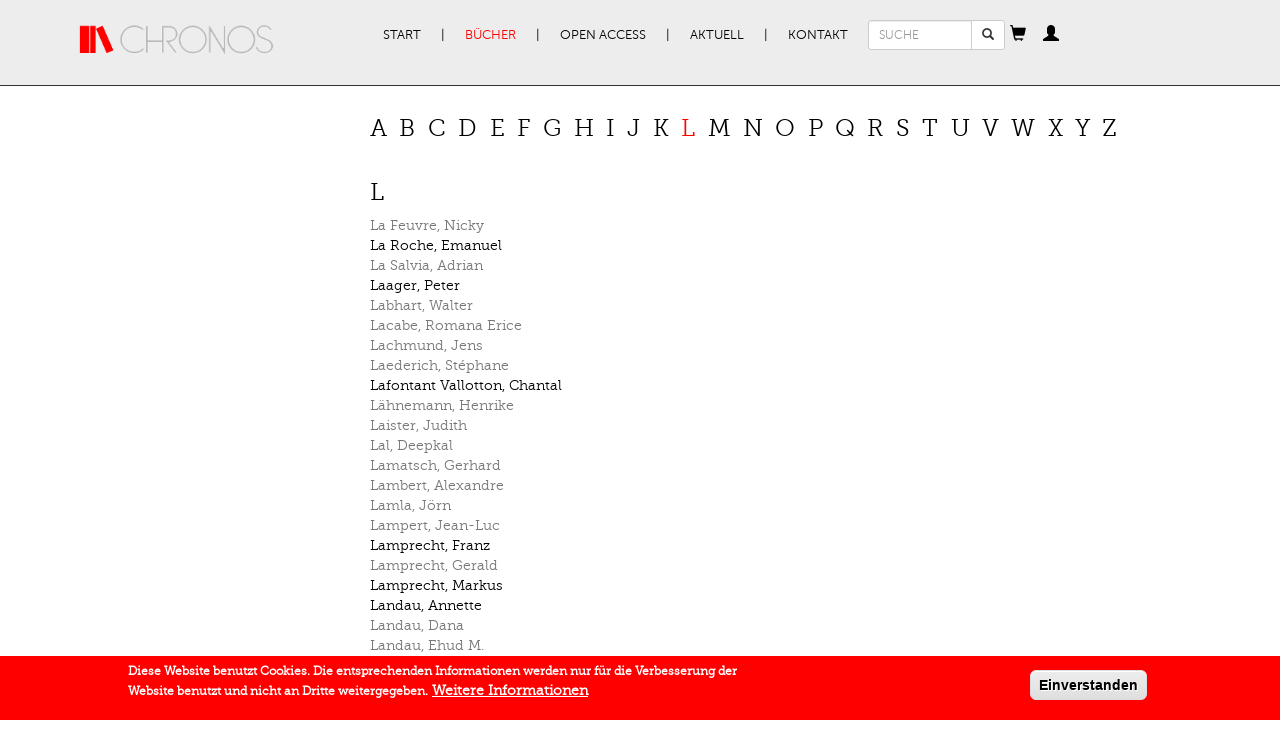

--- FILE ---
content_type: text/html; charset=utf-8
request_url: https://chronos-verlag.ch/autor-innen?letter=12
body_size: 10596
content:
<!DOCTYPE html>
<html lang="de" dir="ltr" prefix="og: http://ogp.me/ns# content: http://purl.org/rss/1.0/modules/content/ dc: http://purl.org/dc/terms/ foaf: http://xmlns.com/foaf/0.1/ rdfs: http://www.w3.org/2000/01/rdf-schema# sioc: http://rdfs.org/sioc/ns# sioct: http://rdfs.org/sioc/types# skos: http://www.w3.org/2004/02/skos/core# xsd: http://www.w3.org/2001/XMLSchema#">
<head>
  <link rel="profile" href="http://www.w3.org/1999/xhtml/vocab" />
  <meta name="viewport" content="width=device-width, initial-scale=1.0">
  <meta charset="utf-8" />
<link rel="apple-touch-icon-precomposed" href="https://chronos-verlag.ch/sites/all/themes/omega/omega/apple-touch-icon-precomposed-114x114.png" sizes="114x114" />
<link rel="apple-touch-icon-precomposed" href="https://chronos-verlag.ch/sites/all/themes/omega/omega/apple-touch-icon-precomposed.png" />
<link rel="apple-touch-icon-precomposed" href="https://chronos-verlag.ch/sites/all/themes/omega/omega/apple-touch-icon-precomposed-72x72.png" sizes="72x72" />
<link rel="apple-touch-icon-precomposed" href="https://chronos-verlag.ch/sites/all/themes/omega/omega/apple-touch-icon-precomposed-144x144.png" sizes="144x144" />
<meta http-equiv="cleartype" content="on" />
<meta name="MobileOptimized" content="width" />
<meta name="HandheldFriendly" content="true" />
<link rel="profile" href="http://www.w3.org/1999/xhtml/vocab" />
<link rel="shortcut icon" href="https://chronos-verlag.ch/sites/all/themes/cv/favicon.ico" type="image/vnd.microsoft.icon" />
<meta name="viewport" content="width=device-width" />
<meta name="generator" content="Drupal 7 (https://www.drupal.org)" />
<link rel="canonical" href="https://chronos-verlag.ch/autor-innen" />
<link rel="shortlink" href="https://chronos-verlag.ch/autor-innen" />
<meta property="og:site_name" content="Chronos Verlag" />
<meta property="og:type" content="article" />
<meta property="og:url" content="https://chronos-verlag.ch/autor-innen" />
  <title>| Chronos Verlag</title>
  <link type="text/css" rel="stylesheet" href="https://chronos-verlag.ch/sites/default/files/css/css_ChvGnDK6KNYZtPymMddFw2MbZMcIOSLwJ6q2z1g9C3U.css" media="all" />
<link type="text/css" rel="stylesheet" href="https://chronos-verlag.ch/sites/default/files/css/css_I7EJVMahMZri1YJUgYEhr_wobMn2pQvoRoVbVXCbhGY.css" media="all" />
<style>#sliding-popup.sliding-popup-bottom,#sliding-popup.sliding-popup-bottom .eu-cookie-withdraw-banner,.eu-cookie-withdraw-tab{background:#ff0000;}#sliding-popup.sliding-popup-bottom.eu-cookie-withdraw-wrapper{background:transparent}#sliding-popup .popup-content #popup-text h1,#sliding-popup .popup-content #popup-text h2,#sliding-popup .popup-content #popup-text h3,#sliding-popup .popup-content #popup-text p,#sliding-popup label,#sliding-popup div,.eu-cookie-compliance-secondary-button,.eu-cookie-withdraw-tab{color:#ffffff !important;}.eu-cookie-withdraw-tab{border-color:#ffffff;}.eu-cookie-compliance-more-button{color:#ffffff !important;}
</style>
<link type="text/css" rel="stylesheet" href="https://chronos-verlag.ch/sites/default/files/css/css_2RdTjkzo0eI-1QJbfPNMhGNiVz561B4JM9Fu6jFJ45U.css" media="all" />
<link type="text/css" rel="stylesheet" href="https://chronos-verlag.ch/sites/default/files/css/css_cWyzsuHEPB9Coe3zm5MJGegkR2pYLvQDetCGFcg40PQ.css" media="all" />
  <!-- HTML5 element support for IE6-8 -->
  <!--[if lt IE 9]>
    <script src="https://cdn.jsdelivr.net/html5shiv/3.7.3/html5shiv-printshiv.min.js"></script>
  <![endif]-->
  <!-- Matomo -->
  <script>
    var _paq = window._paq = window._paq || [];
    /* tracker methods like "setCustomDimension" should be called before "trackPageView" */
    _paq.push(['trackPageView']);
    _paq.push(['enableLinkTracking']);
    (function() {
      var u="//matomo.chronos-verlag.ch/";
      _paq.push(['setTrackerUrl', u+'matomo.php']);
      _paq.push(['setSiteId', '1']);
      var d=document, g=d.createElement('script'), s=d.getElementsByTagName('script')[0];
      g.async=true; g.src=u+'matomo.js'; s.parentNode.insertBefore(g,s);
    })();
  </script>
  <!-- End Matomo Code -->
  <script src="https://chronos-verlag.ch/sites/default/files/js/js_90AfNYFa6dzfqLYwWvPG9pzcr62zTrkVWmITP0kR6sQ.js"></script>
<script src="https://chronos-verlag.ch/sites/default/files/js/js_TVTqjz8JHRb2KK9hlzuk0YsjzD013dKyYX_OTz-2VXU.js"></script>
<script src="https://chronos-verlag.ch/sites/default/files/js/js_tO7Ws4yqiJXHf9evDvY-n8FD6AzSW9RF2-AQxNha5PQ.js"></script>
<script src="https://chronos-verlag.ch/sites/default/files/js/js_X8-MlOk_tPPZwOgUoyhEDbaW--L-aEObOO7ADPH9HVs.js"></script>
<script>jQuery.extend(Drupal.settings, {"basePath":"\/","pathPrefix":"","colorbox":{"opacity":"0.85","current":"{current} von {total}","previous":"\u00ab Zur\u00fcck","next":"Weiter \u00bb","close":"Schlie\u00dfen","maxWidth":"98%","maxHeight":"98%","fixed":true,"mobiledetect":true,"mobiledevicewidth":"480px"},"urlIsAjaxTrusted":{"\/autor-innen":true,"\/autor-innen?letter=12":true},"eu_cookie_compliance":{"popup_enabled":1,"popup_agreed_enabled":0,"popup_hide_agreed":0,"popup_clicking_confirmation":1,"popup_scrolling_confirmation":0,"popup_html_info":"\u003Cdiv class=\u0022eu-cookie-compliance-banner eu-cookie-compliance-banner-info eu-cookie-compliance-banner--default\u0022\u003E\n  \u003Cdiv class=\u0022popup-content info\u0022\u003E\n    \u003Cdiv id=\u0022popup-text\u0022\u003E\n      \u003Cp\u003EDiese Website benutzt Cookies. Die entsprechenden Informationen werden nur f\u00fcr die Verbesserung der Website benutzt und\u00a0nicht an Dritte weitergegeben.\u003C\/p\u003E\n              \u003Cbutton type=\u0022button\u0022 class=\u0022find-more-button eu-cookie-compliance-more-button\u0022\u003EWeitere Informationen\u003C\/button\u003E\n          \u003C\/div\u003E\n    \n    \u003Cdiv id=\u0022popup-buttons\u0022 class=\u0022\u0022\u003E\n      \u003Cbutton type=\u0022button\u0022 class=\u0022agree-button eu-cookie-compliance-default-button\u0022\u003EEinverstanden\u003C\/button\u003E\n          \u003C\/div\u003E\n  \u003C\/div\u003E\n\u003C\/div\u003E","use_mobile_message":false,"mobile_popup_html_info":"\u003Cdiv class=\u0022eu-cookie-compliance-banner eu-cookie-compliance-banner-info eu-cookie-compliance-banner--default\u0022\u003E\n  \u003Cdiv class=\u0022popup-content info\u0022\u003E\n    \u003Cdiv id=\u0022popup-text\u0022\u003E\n      \u003Ch2\u003EWe use cookies on this site to enhance your user experience\u003C\/h2\u003E\n\u003Cp\u003EBy tapping the Accept button, you agree to us doing so.\u003C\/p\u003E\n              \u003Cbutton type=\u0022button\u0022 class=\u0022find-more-button eu-cookie-compliance-more-button\u0022\u003EWeitere Informationen\u003C\/button\u003E\n          \u003C\/div\u003E\n    \n    \u003Cdiv id=\u0022popup-buttons\u0022 class=\u0022\u0022\u003E\n      \u003Cbutton type=\u0022button\u0022 class=\u0022agree-button eu-cookie-compliance-default-button\u0022\u003EEinverstanden\u003C\/button\u003E\n          \u003C\/div\u003E\n  \u003C\/div\u003E\n\u003C\/div\u003E\n","mobile_breakpoint":"768","popup_html_agreed":"\u003Cdiv\u003E\n  \u003Cdiv class=\u0022popup-content agreed\u0022\u003E\n    \u003Cdiv id=\u0022popup-text\u0022\u003E\n      \u003Ch2\u003EThank you for accepting cookies\u003C\/h2\u003E\n\u003Cp\u003EYou can now hide this message or find out more about cookies.\u003C\/p\u003E\n    \u003C\/div\u003E\n    \u003Cdiv id=\u0022popup-buttons\u0022\u003E\n      \u003Cbutton type=\u0022button\u0022 class=\u0022hide-popup-button eu-cookie-compliance-hide-button\u0022\u003EHide\u003C\/button\u003E\n              \u003Cbutton type=\u0022button\u0022 class=\u0022find-more-button eu-cookie-compliance-more-button-thank-you\u0022 \u003EMore info\u003C\/button\u003E\n          \u003C\/div\u003E\n  \u003C\/div\u003E\n\u003C\/div\u003E","popup_use_bare_css":false,"popup_height":"auto","popup_width":"100%","popup_delay":1000,"popup_link":"\/agb","popup_link_new_window":1,"popup_position":null,"fixed_top_position":false,"popup_language":"de","store_consent":false,"better_support_for_screen_readers":0,"reload_page":0,"domain":"","domain_all_sites":0,"popup_eu_only_js":0,"cookie_lifetime":"365","cookie_session":false,"disagree_do_not_show_popup":0,"method":"default","whitelisted_cookies":"","withdraw_markup":"\u003Cbutton type=\u0022button\u0022 class=\u0022eu-cookie-withdraw-tab\u0022\u003EPrivacy settings\u003C\/button\u003E\n\u003Cdiv class=\u0022eu-cookie-withdraw-banner\u0022\u003E\n  \u003Cdiv class=\u0022popup-content info\u0022\u003E\n    \u003Cdiv id=\u0022popup-text\u0022\u003E\n      \u003Ch2\u003EWe use cookies on this site to enhance your user experience\u003C\/h2\u003E\n\u003Cp\u003EYou have given your consent for us to set cookies.\u003C\/p\u003E\n    \u003C\/div\u003E\n    \u003Cdiv id=\u0022popup-buttons\u0022\u003E\n      \u003Cbutton type=\u0022button\u0022 class=\u0022eu-cookie-withdraw-button\u0022\u003EWithdraw consent\u003C\/button\u003E\n    \u003C\/div\u003E\n  \u003C\/div\u003E\n\u003C\/div\u003E\n","withdraw_enabled":false,"withdraw_button_on_info_popup":0,"cookie_categories":[],"enable_save_preferences_button":1,"fix_first_cookie_category":1,"select_all_categories_by_default":0},"bootstrap":{"anchorsFix":"0","anchorsSmoothScrolling":"0","formHasError":1,"popoverEnabled":"1","popoverOptions":{"animation":1,"html":0,"placement":"right","selector":"","trigger":"click","triggerAutoclose":1,"title":"","content":"","delay":0,"container":"body"},"tooltipEnabled":"0","tooltipOptions":{"animation":1,"html":0,"placement":"auto bottom","selector":"","trigger":"hover focus","delay":0,"container":"body"}}});</script>
</head>
<body class="html not-front not-logged-in page-autor-innen i18n-de section-autor-innen">
  <div id="skip-link">
    <a href="#main-content" class="element-invisible element-focusable">Direkt zum Inhalt</a>
  </div>
    <div class="header">
  <div class="container">
          <nav class="navbar primary-nav">
        <div class="container-fluid">
          <div class="navbar-header">
                          <a href="/" title="Start" rel="home" class="site-logo navbar-brand"><img src="https://chronos-verlag.ch/sites/all/themes/cv/logo.png" alt="Start"/></a>
                        <button type="button" class="navbar-toggle" data-toggle="collapse" data-target="#primary-nav">
              <span class="sr-only">Toggle navigation</span>
              <span class="icon-bar"></span>
              <span class="icon-bar"></span>
              <span class="icon-bar"></span>
            </button>
                          <button type="button" class="navbar-toggle" data-toggle="collapse" data-target="#search_form">
                <span class="glyphicon glyphicon-search"></span>              </button>
                          <button type="button" class="navbar-toggle" data-toggle="collapse" data-target="#cv_common_shopping_cart">
                <span class="glyphicon glyphicon-shopping-cart"></span>              </button>
                          <button type="button" class="navbar-toggle" data-toggle="collapse" data-target="#cv_common_personal_cabinet">
                <span class="glyphicon glyphicon-user"></span>              </button>
                      </div><!-- End of navbar-header -->
          <div class="collapse navbar-collapse" id="primary-nav">
            <ul class="menu nav navbar-nav"><li class="first leaf"><a href="/" title="">Start</a></li>
<li class="expanded active-trail active dropdown"><a href="/alle-buecher" title="" class="active-trail dropdown-toggle" data-target="#">Bücher</a><ul class="dropdown-menu"><li class="first leaf"><a href="/alle-buecher">Alle Bücher</a></li>
<li class="leaf"><a href="/in-vorbereitung">In Vorbereitung</a></li>
<li class="leaf"><a href="/neuerscheinungen">Neuerscheinungen</a></li>
<li class="leaf"><a href="/aktuelle-reihen" title="">Reihen | Zeitschriften</a></li>
<li class="last leaf active-trail active"><a href="/autor-innen" class="active-trail active">AutorInnen</a></li>
</ul></li>
<li class="expanded dropdown"><a href="/open-access" title="" data-target="#" class="dropdown-toggle">Open Access</a><ul class="dropdown-menu"><li class="first leaf"><a href="/open-access" title="">Open Access Bücher</a></li>
<li class="last leaf"><a href="/node/28290">Open Access Policy</a></li>
</ul></li>
<li class="expanded dropdown"><a href="/veranstaltungen" title="" data-target="#" class="dropdown-toggle">Aktuell</a><ul class="dropdown-menu"><li class="first leaf"><a href="/veranstaltungen">Veranstaltungen</a></li>
<li class="leaf"><a href="/im-gespr%C3%A4ch">Im Gespräch</a></li>
<li class="leaf"><a href="/rezensionen">Rezensionen</a></li>
<li class="last leaf"><a href="/newsletter-kataloge" title="">Newsletter | Kataloge</a></li>
</ul></li>
<li class="last expanded dropdown"><a href="/node/14275" data-target="#" class="dropdown-toggle">Kontakt</a><ul class="dropdown-menu"><li class="first leaf"><a href="/node/14275" title="">Verlag | Impressum</a></li>
<li class="leaf"><a href="/node/14285">Manuskripte</a></li>
<li class="leaf"><a href="/node/14286">Buchhandel</a></li>
<li class="last leaf"><a href="/agb">AGB | Datenschutz | GPSR</a></li>
</ul></li>
</ul>          </div><!-- End of primary-nav contents -->
                      <div class="collapse navbar-collapse" id="search_form">
              <form class="search-block-form form-search content-search navbar-form" action="/autor-innen?letter=12" method="post" id="search-block-form" accept-charset="UTF-8"><div><div>
      <h2 class="element-invisible">Suchformular</h2>
    <div class="input-group"><input title="Geben Sie die Begriffe ein, nach denen Sie suchen." placeholder="SUCHE" class="input-sm form-control form-text" type="text" id="edit-search-block-form--2" name="search_block_form" value="" size="15" maxlength="128" /><span class="input-group-btn"><button type="submit" class="btn btn-default btn-sm search-button"><span class="icon glyphicon glyphicon-search" aria-hidden="true"></span>
</button></span></div><div class="form-actions form-wrapper form-group" id="edit-actions"><button class="element-invisible btn btn-primary form-submit" type="submit" id="edit-submit" name="op" value="Suche">Suche</button>
</div><input type="hidden" name="form_build_id" value="form-8T1wYhV8hRf1mZuPNS05vfd-hJWali2PISi3x2LVEQ8" />
<input type="hidden" name="form_id" value="search_block_form" />
</div>
</div></form>            </div>
                      <div class="collapse navbar-collapse" id="cv_common_shopping_cart">
              <div id="ajax-shopping-cart" class="block">
  <a id="shopping-cart-button" tabindex="0" role="button" data-trigger="manual" data-placement="bottom" data-content="Cart contents are being loaded."><span class="glyphicon glyphicon-shopping-cart"></span></a></div>
            </div>
                      <div class="collapse navbar-collapse" id="cv_common_personal_cabinet">
              <section id="block-cv-common-personal-cabinet" class="block block--cv-common block--cv-common-personal-cabinet" id="block-cv-common-personal-cabinet" class="block block--cv-common block--cv-common-personal-cabinet">

  <a
    id="personal-cabinet-popup-button"
    tabindex="0"
    role="button"
    data-trigger="manual"
    data-html="true"
    data-placement="bottom"
  ><span class="glyphicon glyphicon-user"></span>
  </a>

  <div id="personal-cabinet-popup">
    <ul class="nav personal-cabinet-links-list"><li class="log-in first"><a href="/user" class="btn btn-primary">Anmelden</a></li>
<li class="register last"><a href="/user/register" class="btn btn-success">Neu registrieren</a></li>
</ul>  </div>

</section>
            </div>
                    <!-- end of navbar contents -->
        </div>
      </nav><!-- End of navbar -->
          </div>
</div><!-- End of header -->
<div class="container content">
                            <div class="view view-cv-authors view-id-cv_authors view-display-id-authors_page view-dom-id-02fee546901072d193473de26d22d7ca">
        
      <div class="view-filters">
      <form class="ctools-auto-submit-full-form views-exposed-form-cv-authors-authors-page" action="/autor-innen" method="get" id="views-exposed-form-cv-authors-authors-page" accept-charset="UTF-8"><div><div class="views-exposed-form">
  <div class="views-exposed-widgets clearfix">
          <div id="edit-letter-wrapper" class="views-exposed-widget views-widget-filter-letter col-xs-12 col-md-offset-3 col-sm-9">
                        <div class="views-widget">
          <div class="form-item form-item-letter form-type-select form-group"><div class="select-as-links"><div class="form-item"><div class="form-item form-item-edit-letter-1 form-type-bef-link form-group"><a href="https://chronos-verlag.ch/autor-innen?letter=1">A</a></div><div class="form-item form-item-edit-letter-2 form-type-bef-link form-group"><a href="https://chronos-verlag.ch/autor-innen?letter=2">B</a></div><div class="form-item form-item-edit-letter-3 form-type-bef-link form-group"><a href="https://chronos-verlag.ch/autor-innen?letter=3">C</a></div><div class="form-item form-item-edit-letter-4 form-type-bef-link form-group"><a href="https://chronos-verlag.ch/autor-innen?letter=4">D</a></div><div class="form-item form-item-edit-letter-5 form-type-bef-link form-group"><a href="https://chronos-verlag.ch/autor-innen?letter=5">E</a></div><div class="form-item form-item-edit-letter-6 form-type-bef-link form-group"><a href="https://chronos-verlag.ch/autor-innen?letter=6">F</a></div><div class="form-item form-item-edit-letter-7 form-type-bef-link form-group"><a href="https://chronos-verlag.ch/autor-innen?letter=7">G</a></div><div class="form-item form-item-edit-letter-8 form-type-bef-link form-group"><a href="https://chronos-verlag.ch/autor-innen?letter=8">H</a></div><div class="form-item form-item-edit-letter-9 form-type-bef-link form-group"><a href="https://chronos-verlag.ch/autor-innen?letter=9">I</a></div><div class="form-item form-item-edit-letter-10 form-type-bef-link form-group"><a href="https://chronos-verlag.ch/autor-innen?letter=10">J</a></div><div class="form-item form-item-edit-letter-11 form-type-bef-link form-group"><a href="https://chronos-verlag.ch/autor-innen?letter=11">K</a></div><div class="form-item form-item-edit-letter-12 form-type-bef-link form-group"><a href="https://chronos-verlag.ch/autor-innen?letter=12" class="active">L</a></div><div class="form-item form-item-edit-letter-13 form-type-bef-link form-group"><a href="https://chronos-verlag.ch/autor-innen?letter=13">M</a></div><div class="form-item form-item-edit-letter-14 form-type-bef-link form-group"><a href="https://chronos-verlag.ch/autor-innen?letter=14">N</a></div><div class="form-item form-item-edit-letter-15 form-type-bef-link form-group"><a href="https://chronos-verlag.ch/autor-innen?letter=15">O</a></div><div class="form-item form-item-edit-letter-16 form-type-bef-link form-group"><a href="https://chronos-verlag.ch/autor-innen?letter=16">P</a></div><div class="form-item form-item-edit-letter-17 form-type-bef-link form-group"><a href="https://chronos-verlag.ch/autor-innen?letter=17">Q</a></div><div class="form-item form-item-edit-letter-18 form-type-bef-link form-group"><a href="https://chronos-verlag.ch/autor-innen?letter=18">R</a></div><div class="form-item form-item-edit-letter-19 form-type-bef-link form-group"><a href="https://chronos-verlag.ch/autor-innen?letter=19">S</a></div><div class="form-item form-item-edit-letter-20 form-type-bef-link form-group"><a href="https://chronos-verlag.ch/autor-innen?letter=20">T</a></div><div class="form-item form-item-edit-letter-21 form-type-bef-link form-group"><a href="https://chronos-verlag.ch/autor-innen?letter=21">U</a></div><div class="form-item form-item-edit-letter-22 form-type-bef-link form-group"><a href="https://chronos-verlag.ch/autor-innen?letter=22">V</a></div><div class="form-item form-item-edit-letter-23 form-type-bef-link form-group"><a href="https://chronos-verlag.ch/autor-innen?letter=23">W</a></div><div class="form-item form-item-edit-letter-24 form-type-bef-link form-group"><a href="https://chronos-verlag.ch/autor-innen?letter=24">X</a></div><div class="form-item form-item-edit-letter-25 form-type-bef-link form-group"><a href="https://chronos-verlag.ch/autor-innen?letter=25">Y</a></div><div class="form-item form-item-edit-letter-26 form-type-bef-link form-group"><a href="https://chronos-verlag.ch/autor-innen?letter=26">Z</a></div></div><select class="form-control form-select" style="display: none;" id="edit-letter" name="letter"><option value="1">A</option><option value="2">B</option><option value="3">C</option><option value="4">D</option><option value="5">E</option><option value="6">F</option><option value="7">G</option><option value="8">H</option><option value="9">I</option><option value="10">J</option><option value="11">K</option><option value="12" selected="selected">L</option><option value="13">M</option><option value="14">N</option><option value="15">O</option><option value="16">P</option><option value="17">Q</option><option value="18">R</option><option value="19">S</option><option value="20">T</option><option value="21">U</option><option value="22">V</option><option value="23">W</option><option value="24">X</option><option value="25">Y</option><option value="26">Z</option></select><input type="hidden" class="bef-new-value" name="letter" value="12" /></div></div>        </div>
              </div>
                    <div class="views-exposed-widget views-submit-button">
      <button class="ctools-use-ajax ctools-auto-submit-click js-hide btn btn-info form-submit" type="submit" id="edit-submit-cv-authors" name="" value="Anwenden">Anwenden</button>
    </div>
      </div>
</div>
</div></form>    </div>
  
  
      <div class="view-content col-md-offset-3 col-sm-9 authors-content">
        <h3>L</h3>
  <div class="views-row views-row-1 views-row-odd views-row-first">
    <a href="/node/17124">
      <span class="views-field views-field-field-author-last-name">        <span class="field-content">La Feuvre</span></span>,        <span class="views-field views-field-field-author-first-name">        <span class="field-content">Nicky</span></span></a>
  </div>
  <div class="views-row views-row-2 views-row-even">
    <a href="/node/17572" class="main-author">
      <span class="views-field views-field-field-author-last-name">        <span class="field-content">La Roche</span></span>,        <span class="views-field views-field-field-author-first-name">        <span class="field-content">Emanuel</span></span></a>
  </div>
  <div class="views-row views-row-3 views-row-odd">
    <a href="/node/18068">
      <span class="views-field views-field-field-author-last-name">        <span class="field-content">La Salvia</span></span>,        <span class="views-field views-field-field-author-first-name">        <span class="field-content">Adrian</span></span></a>
  </div>
  <div class="views-row views-row-4 views-row-even">
    <a href="/node/14897" class="main-author">
      <span class="views-field views-field-field-author-last-name">        <span class="field-content">Laager</span></span>,        <span class="views-field views-field-field-author-first-name">        <span class="field-content">Peter</span></span></a>
  </div>
  <div class="views-row views-row-5 views-row-odd">
    <a href="/node/18881">
      <span class="views-field views-field-field-author-last-name">        <span class="field-content">Labhart</span></span>,        <span class="views-field views-field-field-author-first-name">        <span class="field-content">Walter</span></span></a>
  </div>
  <div class="views-row views-row-6 views-row-even">
    <a href="/node/18114">
      <span class="views-field views-field-field-author-last-name">        <span class="field-content">Lacabe</span></span>,        <span class="views-field views-field-field-author-first-name">        <span class="field-content">Romana Erice</span></span></a>
  </div>
  <div class="views-row views-row-7 views-row-odd">
    <a href="/node/15103">
      <span class="views-field views-field-field-author-last-name">        <span class="field-content">Lachmund</span></span>,        <span class="views-field views-field-field-author-first-name">        <span class="field-content">Jens</span></span></a>
  </div>
  <div class="views-row views-row-8 views-row-even">
    <a href="/node/17711">
      <span class="views-field views-field-field-author-last-name">        <span class="field-content">Laederich</span></span>,        <span class="views-field views-field-field-author-first-name">        <span class="field-content">Stéphane</span></span></a>
  </div>
  <div class="views-row views-row-9 views-row-odd">
    <a href="/node/15141" class="main-author">
      <span class="views-field views-field-field-author-last-name">        <span class="field-content">Lafontant Vallotton</span></span>,        <span class="views-field views-field-field-author-first-name">        <span class="field-content">Chantal</span></span></a>
  </div>
  <div class="views-row views-row-10 views-row-even">
    <a href="/node/16546">
      <span class="views-field views-field-field-author-last-name">        <span class="field-content">Lähnemann</span></span>,        <span class="views-field views-field-field-author-first-name">        <span class="field-content">Henrike</span></span></a>
  </div>
  <div class="views-row views-row-11 views-row-odd">
    <a href="/node/18750">
      <span class="views-field views-field-field-author-last-name">        <span class="field-content">Laister</span></span>,        <span class="views-field views-field-field-author-first-name">        <span class="field-content">Judith</span></span></a>
  </div>
  <div class="views-row views-row-12 views-row-even">
    <a href="/node/18462">
      <span class="views-field views-field-field-author-last-name">        <span class="field-content">Lal</span></span>,        <span class="views-field views-field-field-author-first-name">        <span class="field-content">Deepkal</span></span></a>
  </div>
  <div class="views-row views-row-13 views-row-odd">
    <a href="/node/27346">
      <span class="views-field views-field-field-author-last-name">        <span class="field-content">Lamatsch</span></span>,        <span class="views-field views-field-field-author-first-name">        <span class="field-content">Gerhard</span></span></a>
  </div>
  <div class="views-row views-row-14 views-row-even">
    <a href="/node/16199">
      <span class="views-field views-field-field-author-last-name">        <span class="field-content">Lambert</span></span>,        <span class="views-field views-field-field-author-first-name">        <span class="field-content">Alexandre</span></span></a>
  </div>
  <div class="views-row views-row-15 views-row-odd">
    <a href="/node/16668">
      <span class="views-field views-field-field-author-last-name">        <span class="field-content">Lamla</span></span>,        <span class="views-field views-field-field-author-first-name">        <span class="field-content">Jörn</span></span></a>
  </div>
  <div class="views-row views-row-16 views-row-even">
    <a href="/node/16430">
      <span class="views-field views-field-field-author-last-name">        <span class="field-content">Lampert</span></span>,        <span class="views-field views-field-field-author-first-name">        <span class="field-content">Jean-Luc</span></span></a>
  </div>
  <div class="views-row views-row-17 views-row-odd">
    <a href="/node/14786" class="main-author">
      <span class="views-field views-field-field-author-last-name">        <span class="field-content">Lamprecht</span></span>,        <span class="views-field views-field-field-author-first-name">        <span class="field-content">Franz</span></span></a>
  </div>
  <div class="views-row views-row-18 views-row-even">
    <a href="/node/17450">
      <span class="views-field views-field-field-author-last-name">        <span class="field-content">Lamprecht</span></span>,        <span class="views-field views-field-field-author-first-name">        <span class="field-content">Gerald</span></span></a>
  </div>
  <div class="views-row views-row-19 views-row-odd">
    <a href="/node/15076" class="main-author">
      <span class="views-field views-field-field-author-last-name">        <span class="field-content">Lamprecht</span></span>,        <span class="views-field views-field-field-author-first-name">        <span class="field-content">Markus</span></span></a>
  </div>
  <div class="views-row views-row-20 views-row-even">
    <a href="/node/14944" class="main-author">
      <span class="views-field views-field-field-author-last-name">        <span class="field-content">Landau</span></span>,        <span class="views-field views-field-field-author-first-name">        <span class="field-content">Annette</span></span></a>
  </div>
  <div class="views-row views-row-21 views-row-odd">
    <a href="/node/18995">
      <span class="views-field views-field-field-author-last-name">        <span class="field-content">Landau</span></span>,        <span class="views-field views-field-field-author-first-name">        <span class="field-content">Dana</span></span></a>
  </div>
  <div class="views-row views-row-22 views-row-even">
    <a href="/node/28756">
      <span class="views-field views-field-field-author-last-name">        <span class="field-content">Landau</span></span>,        <span class="views-field views-field-field-author-first-name">        <span class="field-content">Ehud M.</span></span></a>
  </div>
  <div class="views-row views-row-23 views-row-odd">
    <a href="/node/16268">
      <span class="views-field views-field-field-author-last-name">        <span class="field-content">Landes</span></span>,        <span class="views-field views-field-field-author-first-name">        <span class="field-content">David S.</span></span></a>
  </div>
  <div class="views-row views-row-24 views-row-even">
    <a href="/node/17043" class="main-author">
      <span class="views-field views-field-field-author-last-name">        <span class="field-content">Landolt</span></span>,        <span class="views-field views-field-field-author-first-name">        <span class="field-content">Patrick</span></span></a>
  </div>
  <div class="views-row views-row-25 views-row-odd">
    <a href="/node/15540" class="main-author">
      <span class="views-field views-field-field-author-last-name">        <span class="field-content">Landolt</span></span>,        <span class="views-field views-field-field-author-first-name">        <span class="field-content">Patrik</span></span></a>
  </div>
  <div class="views-row views-row-26 views-row-even">
    <a href="/node/15562">
      <span class="views-field views-field-field-author-last-name">        <span class="field-content">Landolt (1966–2023)</span></span>,        <span class="views-field views-field-field-author-first-name">        <span class="field-content">Oliver</span></span></a>
  </div>
  <div class="views-row views-row-27 views-row-odd">
    <a href="/node/15545">
      <span class="views-field views-field-field-author-last-name">        <span class="field-content">Landwehr</span></span>,        <span class="views-field views-field-field-author-first-name">        <span class="field-content">Achim</span></span></a>
  </div>
  <div class="views-row views-row-28 views-row-even">
    <a href="/node/15640">
      <span class="views-field views-field-field-author-last-name">        <span class="field-content">Landwehr</span></span>,        <span class="views-field views-field-field-author-first-name">        <span class="field-content">Dominik</span></span></a>
  </div>
  <div class="views-row views-row-29 views-row-odd">
    <a href="/node/18580">
      <span class="views-field views-field-field-author-last-name">        <span class="field-content">Lanfranconi</span></span>,        <span class="views-field views-field-field-author-first-name">        <span class="field-content">Aldo</span></span></a>
  </div>
  <div class="views-row views-row-30 views-row-even">
    <a href="/node/15323">
      <span class="views-field views-field-field-author-last-name">        <span class="field-content">Lang</span></span>,        <span class="views-field views-field-field-author-first-name">        <span class="field-content">Amei</span></span></a>
  </div>
  <div class="views-row views-row-31 views-row-odd">
    <a href="/node/18186">
      <span class="views-field views-field-field-author-last-name">        <span class="field-content">Lang</span></span>,        <span class="views-field views-field-field-author-first-name">        <span class="field-content">Heinrich</span></span></a>
  </div>
  <div class="views-row views-row-32 views-row-even">
    <a href="/node/17959">
      <span class="views-field views-field-field-author-last-name">        <span class="field-content">Lang</span></span>,        <span class="views-field views-field-field-author-first-name">        <span class="field-content">Johannes</span></span></a>
  </div>
  <div class="views-row views-row-33 views-row-odd">
    <a href="/node/14855" class="main-author">
      <span class="views-field views-field-field-author-last-name">        <span class="field-content">Lang</span></span>,        <span class="views-field views-field-field-author-first-name">        <span class="field-content">Josef</span></span></a>
  </div>
  <div class="views-row views-row-34 views-row-even">
    <a href="/node/19175">
      <span class="views-field views-field-field-author-last-name">        <span class="field-content">Lange</span></span>,        <span class="views-field views-field-field-author-first-name">        <span class="field-content">Jan</span></span></a>
  </div>
  <div class="views-row views-row-35 views-row-odd">
    <a href="/node/18666">
      <span class="views-field views-field-field-author-last-name">        <span class="field-content">Langenbacher</span></span>,        <span class="views-field views-field-field-author-first-name">        <span class="field-content">Andreas</span></span></a>
  </div>
  <div class="views-row views-row-36 views-row-even">
    <a href="/node/28905">
      <span class="views-field views-field-field-author-last-name">        <span class="field-content">Langenegger</span></span>,        <span class="views-field views-field-field-author-first-name">        <span class="field-content">Catrina</span></span></a>
  </div>
  <div class="views-row views-row-37 views-row-odd">
    <a href="/node/18527">
      <span class="views-field views-field-field-author-last-name">        <span class="field-content">Langer</span></span>,        <span class="views-field views-field-field-author-first-name">        <span class="field-content">Arpad</span></span></a>
  </div>
  <div class="views-row views-row-38 views-row-even">
    <a href="/node/28554" class="main-author">
      <span class="views-field views-field-field-author-last-name">        <span class="field-content">Langewitz</span></span>,        <span class="views-field views-field-field-author-first-name">        <span class="field-content">Helena</span></span></a>
  </div>
  <div class="views-row views-row-39 views-row-odd">
    <a href="/node/18905">
      <span class="views-field views-field-field-author-last-name">        <span class="field-content">Langreiter</span></span>,        <span class="views-field views-field-field-author-first-name">        <span class="field-content">Nikola</span></span></a>
  </div>
  <div class="views-row views-row-40 views-row-even">
    <a href="/node/19085">
      <span class="views-field views-field-field-author-last-name">        <span class="field-content">Lanz</span></span>,        <span class="views-field views-field-field-author-first-name">        <span class="field-content">Doris</span></span></a>
  </div>
  <div class="views-row views-row-41 views-row-odd">
    <a href="/node/17356" class="main-author">
      <span class="views-field views-field-field-author-last-name">        <span class="field-content">Lanz</span></span>,        <span class="views-field views-field-field-author-first-name">        <span class="field-content">Marcel</span></span></a>
  </div>
  <div class="views-row views-row-42 views-row-even">
    <a href="/node/18458">
      <span class="views-field views-field-field-author-last-name">        <span class="field-content">Lanz</span></span>,        <span class="views-field views-field-field-author-first-name">        <span class="field-content">Martin</span></span></a>
  </div>
  <div class="views-row views-row-43 views-row-odd">
    <a href="/node/26724">
      <span class="views-field views-field-field-author-last-name">        <span class="field-content">Lanz</span></span>,        <span class="views-field views-field-field-author-first-name">        <span class="field-content">Rita</span></span></a>
  </div>
  <div class="views-row views-row-44 views-row-even">
    <a href="/node/15671">
      <span class="views-field views-field-field-author-last-name">        <span class="field-content">Lanza</span></span>,        <span class="views-field views-field-field-author-first-name">        <span class="field-content">Danièle</span></span></a>
  </div>
  <div class="views-row views-row-45 views-row-odd">
    <a href="/node/16014">
      <span class="views-field views-field-field-author-last-name">        <span class="field-content">Lanzinger</span></span>,        <span class="views-field views-field-field-author-first-name">        <span class="field-content">Margareth</span></span></a>
  </div>
  <div class="views-row views-row-46 views-row-even">
    <a href="/node/29120">
      <span class="views-field views-field-field-author-last-name">        <span class="field-content">Lanzinger</span></span>,        <span class="views-field views-field-field-author-first-name">        <span class="field-content">Margareth</span></span></a>
  </div>
  <div class="views-row views-row-47 views-row-odd">
    <a href="/node/16613" class="main-author">
      <span class="views-field views-field-field-author-last-name">        <span class="field-content">Länzlinger</span></span>,        <span class="views-field views-field-field-author-first-name">        <span class="field-content">Stefan</span></span></a>
  </div>
  <div class="views-row views-row-48 views-row-even">
    <a href="/node/18993">
      <span class="views-field views-field-field-author-last-name">        <span class="field-content">Lappé</span></span>,        <span class="views-field views-field-field-author-first-name">        <span class="field-content">Andrée</span></span></a>
  </div>
  <div class="views-row views-row-49 views-row-odd">
    <a href="/node/14979" class="main-author">
      <span class="views-field views-field-field-author-last-name">        <span class="field-content">Lappin</span></span>,        <span class="views-field views-field-field-author-first-name">        <span class="field-content">Elena</span></span></a>
  </div>
  <div class="views-row views-row-50 views-row-even">
    <a href="/node/29053">
      <span class="views-field views-field-field-author-last-name">        <span class="field-content">Lappöhn</span></span>,        <span class="views-field views-field-field-author-first-name">        <span class="field-content">Sarah</span></span></a>
  </div>
  <div class="views-row views-row-51 views-row-odd">
    <a href="/node/15320" class="main-author">
      <span class="views-field views-field-field-author-last-name">        <span class="field-content">Largier</span></span>,        <span class="views-field views-field-field-author-first-name">        <span class="field-content">Niklaus</span></span></a>
  </div>
  <div class="views-row views-row-52 views-row-even">
    <a href="/node/16417">
      <span class="views-field views-field-field-author-last-name">        <span class="field-content">Larocca</span></span>,        <span class="views-field views-field-field-author-first-name">        <span class="field-content">Anna</span></span></a>
  </div>
  <div class="views-row views-row-53 views-row-odd">
    <a href="/node/26577">
      <span class="views-field views-field-field-author-last-name">        <span class="field-content">Latała</span></span>,        <span class="views-field views-field-field-author-first-name">        <span class="field-content">Renata</span></span></a>
  </div>
  <div class="views-row views-row-54 views-row-even">
    <a href="/node/18959">
      <span class="views-field views-field-field-author-last-name">        <span class="field-content">Latscha</span></span>,        <span class="views-field views-field-field-author-first-name">        <span class="field-content">Céline</span></span></a>
  </div>
  <div class="views-row views-row-55 views-row-odd">
    <a href="/node/14785" class="main-author">
      <span class="views-field views-field-field-author-last-name">        <span class="field-content">Lätt</span></span>,        <span class="views-field views-field-field-author-first-name">        <span class="field-content">Jean-Maurice</span></span></a>
  </div>
  <div class="views-row views-row-56 views-row-even">
    <a href="/node/26747">
      <span class="views-field views-field-field-author-last-name">        <span class="field-content">Lau</span></span>,        <span class="views-field views-field-field-author-first-name">        <span class="field-content">Thomas</span></span></a>
  </div>
  <div class="views-row views-row-57 views-row-odd">
    <a href="/node/15112" class="main-author">
      <span class="views-field views-field-field-author-last-name">        <span class="field-content">Laube</span></span>,        <span class="views-field views-field-field-author-first-name">        <span class="field-content">Stefan</span></span></a>
  </div>
  <div class="views-row views-row-58 views-row-even">
    <a href="/node/15251">
      <span class="views-field views-field-field-author-last-name">        <span class="field-content">Laube</span></span>,        <span class="views-field views-field-field-author-first-name">        <span class="field-content">Volker</span></span></a>
  </div>
  <div class="views-row views-row-59 views-row-odd">
    <a href="/node/16889">
      <span class="views-field views-field-field-author-last-name">        <span class="field-content">Läubli</span></span>,        <span class="views-field views-field-field-author-first-name">        <span class="field-content">Matthias</span></span></a>
  </div>
  <div class="views-row views-row-60 views-row-even">
    <a href="/node/16842">
      <span class="views-field views-field-field-author-last-name">        <span class="field-content">Laude</span></span>,        <span class="views-field views-field-field-author-first-name">        <span class="field-content">Corinna</span></span></a>
  </div>
  <div class="views-row views-row-61 views-row-odd">
    <a href="/node/15696">
      <span class="views-field views-field-field-author-last-name">        <span class="field-content">Lauer</span></span>,        <span class="views-field views-field-field-author-first-name">        <span class="field-content">Johannes</span></span></a>
  </div>
  <div class="views-row views-row-62 views-row-even">
    <a href="/node/17676">
      <span class="views-field views-field-field-author-last-name">        <span class="field-content">Laurenti</span></span>,        <span class="views-field views-field-field-author-first-name">        <span class="field-content">Martino</span></span></a>
  </div>
  <div class="views-row views-row-63 views-row-odd">
    <a href="/node/18939">
      <span class="views-field views-field-field-author-last-name">        <span class="field-content">Laurenzi</span></span>,        <span class="views-field views-field-field-author-first-name">        <span class="field-content">Carlo</span></span></a>
  </div>
  <div class="views-row views-row-64 views-row-even">
    <a href="/node/18538">
      <span class="views-field views-field-field-author-last-name">        <span class="field-content">Lauwers</span></span>,        <span class="views-field views-field-field-author-first-name">        <span class="field-content">Margot</span></span></a>
  </div>
  <div class="views-row views-row-65 views-row-odd">
    <a href="/node/26933" class="main-author">
      <span class="views-field views-field-field-author-last-name">        <span class="field-content">Lavoyer</span></span>,        <span class="views-field views-field-field-author-first-name">        <span class="field-content">Matthieu</span></span></a>
  </div>
  <div class="views-row views-row-66 views-row-even">
    <a href="/node/15546">
      <span class="views-field views-field-field-author-last-name">        <span class="field-content">le Dinh</span></span>,        <span class="views-field views-field-field-author-first-name">        <span class="field-content">Diana</span></span></a>
  </div>
  <div class="views-row views-row-67 views-row-odd">
    <a href="/node/18110">
      <span class="views-field views-field-field-author-last-name">        <span class="field-content">Le Martret</span></span>,        <span class="views-field views-field-field-author-first-name">        <span class="field-content">Annaïg</span></span></a>
  </div>
  <div class="views-row views-row-68 views-row-even">
    <a href="/node/18700">
      <span class="views-field views-field-field-author-last-name">        <span class="field-content">Le Quellec Cottier</span></span>,        <span class="views-field views-field-field-author-first-name">        <span class="field-content">Christine</span></span></a>
  </div>
  <div class="views-row views-row-69 views-row-odd">
    <a href="/node/17870">
      <span class="views-field views-field-field-author-last-name">        <span class="field-content">Lebedeva</span></span>,        <span class="views-field views-field-field-author-first-name">        <span class="field-content">Nadejda</span></span></a>
  </div>
  <div class="views-row views-row-70 views-row-even">
    <a href="/node/17171">
      <span class="views-field views-field-field-author-last-name">        <span class="field-content">Lechtermann</span></span>,        <span class="views-field views-field-field-author-first-name">        <span class="field-content">Christina</span></span></a>
  </div>
  <div class="views-row views-row-71 views-row-odd">
    <a href="/node/15158" class="main-author">
      <span class="views-field views-field-field-author-last-name">        <span class="field-content">Leemann</span></span>,        <span class="views-field views-field-field-author-first-name">        <span class="field-content">Marianne</span></span></a>
  </div>
  <div class="views-row views-row-72 views-row-even">
    <a href="/node/19004">
      <span class="views-field views-field-field-author-last-name">        <span class="field-content">Leffler</span></span>,        <span class="views-field views-field-field-author-first-name">        <span class="field-content">Roland</span></span></a>
  </div>
  <div class="views-row views-row-73 views-row-odd">
    <a href="/node/17259">
      <span class="views-field views-field-field-author-last-name">        <span class="field-content">Léger</span></span>,        <span class="views-field views-field-field-author-first-name">        <span class="field-content">Fernand</span></span></a>
  </div>
  <div class="views-row views-row-74 views-row-even">
    <a href="/node/28751">
      <span class="views-field views-field-field-author-last-name">        <span class="field-content">Leggero</span></span>,        <span class="views-field views-field-field-author-first-name">        <span class="field-content">Roberto</span></span></a>
  </div>
  <div class="views-row views-row-75 views-row-odd">
    <a href="/node/17675">
      <span class="views-field views-field-field-author-last-name">        <span class="field-content">Leggero</span></span>,        <span class="views-field views-field-field-author-first-name">        <span class="field-content">Roberto</span></span></a>
  </div>
  <div class="views-row views-row-76 views-row-even">
    <a href="/node/26564">
      <span class="views-field views-field-field-author-last-name">        <span class="field-content">Legrandjacques</span></span>,        <span class="views-field views-field-field-author-first-name">        <span class="field-content">Sara</span></span></a>
  </div>
  <div class="views-row views-row-77 views-row-odd">
    <a href="/node/18699">
      <span class="views-field views-field-field-author-last-name">        <span class="field-content">Legris</span></span>,        <span class="views-field views-field-field-author-first-name">        <span class="field-content">Patricia</span></span></a>
  </div>
  <div class="views-row views-row-78 views-row-even">
    <a href="/node/28099">
      <span class="views-field views-field-field-author-last-name">        <span class="field-content">Lehmann</span></span>,        <span class="views-field views-field-field-author-first-name">        <span class="field-content">Beate</span></span></a>
  </div>
  <div class="views-row views-row-79 views-row-odd">
    <a href="/node/18144">
      <span class="views-field views-field-field-author-last-name">        <span class="field-content">Lehmann</span></span>,        <span class="views-field views-field-field-author-first-name">        <span class="field-content">Eberhard H.</span></span></a>
  </div>
  <div class="views-row views-row-80 views-row-even">
    <a href="/node/18403" class="main-author">
      <span class="views-field views-field-field-author-last-name">        <span class="field-content">Lehmann</span></span>,        <span class="views-field views-field-field-author-first-name">        <span class="field-content">Lukas</span></span></a>
  </div>
  <div class="views-row views-row-81 views-row-odd">
    <a href="/node/17315">
      <span class="views-field views-field-field-author-last-name">        <span class="field-content">Lehmann</span></span>,        <span class="views-field views-field-field-author-first-name">        <span class="field-content">Norbert</span></span></a>
  </div>
  <div class="views-row views-row-82 views-row-even">
    <a href="/node/18209" class="main-author">
      <span class="views-field views-field-field-author-last-name">        <span class="field-content">Lehninger</span></span>,        <span class="views-field views-field-field-author-first-name">        <span class="field-content">Anna</span></span></a>
  </div>
  <div class="views-row views-row-83 views-row-odd">
    <a href="/node/17482">
      <span class="views-field views-field-field-author-last-name">        <span class="field-content">Leibrandt</span></span>,        <span class="views-field views-field-field-author-first-name">        <span class="field-content">Isabella</span></span></a>
  </div>
  <div class="views-row views-row-84 views-row-even">
    <a href="/node/17503">
      <span class="views-field views-field-field-author-last-name">        <span class="field-content">Leichsenring</span></span>,        <span class="views-field views-field-field-author-first-name">        <span class="field-content">Jan</span></span></a>
  </div>
  <div class="views-row views-row-85 views-row-odd">
    <a href="/node/26992" class="main-author">
      <span class="views-field views-field-field-author-last-name">        <span class="field-content">Leimgruber</span></span>,        <span class="views-field views-field-field-author-first-name">        <span class="field-content">Damaris</span></span></a>
  </div>
  <div class="views-row views-row-86 views-row-even">
    <a href="/node/15774" class="main-author">
      <span class="views-field views-field-field-author-last-name">        <span class="field-content">Leimgruber</span></span>,        <span class="views-field views-field-field-author-first-name">        <span class="field-content">Matthieu</span></span></a>
  </div>
  <div class="views-row views-row-87 views-row-odd">
    <a href="/node/27781">
      <span class="views-field views-field-field-author-last-name">        <span class="field-content">Leimgruber</span></span>,        <span class="views-field views-field-field-author-first-name">        <span class="field-content">Walter</span></span></a>
  </div>
  <div class="views-row views-row-88 views-row-even">
    <a href="/node/14788" class="main-author">
      <span class="views-field views-field-field-author-last-name">        <span class="field-content">Leimgruber</span></span>,        <span class="views-field views-field-field-author-first-name">        <span class="field-content">Walter</span></span></a>
  </div>
  <div class="views-row views-row-89 views-row-odd">
    <a href="/node/15596">
      <span class="views-field views-field-field-author-last-name">        <span class="field-content">Leimgruber</span></span>,        <span class="views-field views-field-field-author-first-name">        <span class="field-content">Yvonne</span></span></a>
  </div>
  <div class="views-row views-row-90 views-row-even">
    <a href="/node/17477">
      <span class="views-field views-field-field-author-last-name">        <span class="field-content">Leingang</span></span>,        <span class="views-field views-field-field-author-first-name">        <span class="field-content">Oxane</span></span></a>
  </div>
  <div class="views-row views-row-91 views-row-odd">
    <a href="/node/18878">
      <span class="views-field views-field-field-author-last-name">        <span class="field-content">Leitenberg</span></span>,        <span class="views-field views-field-field-author-first-name">        <span class="field-content">Laurence</span></span></a>
  </div>
  <div class="views-row views-row-92 views-row-even">
    <a href="/node/27229">
      <span class="views-field views-field-field-author-last-name">        <span class="field-content">Lekkas</span></span>,        <span class="views-field views-field-field-author-first-name">        <span class="field-content">Theodore</span></span></a>
  </div>
  <div class="views-row views-row-93 views-row-odd">
    <a href="/node/16789">
      <span class="views-field views-field-field-author-last-name">        <span class="field-content">Lemke</span></span>,        <span class="views-field views-field-field-author-first-name">        <span class="field-content">Anja</span></span></a>
  </div>
  <div class="views-row views-row-94 views-row-even">
    <a href="/node/14915" class="main-author">
      <span class="views-field views-field-field-author-last-name">        <span class="field-content">Lemmenmeier</span></span>,        <span class="views-field views-field-field-author-first-name">        <span class="field-content">Max</span></span></a>
  </div>
  <div class="views-row views-row-95 views-row-odd">
    <a href="/node/15623">
      <span class="views-field views-field-field-author-last-name">        <span class="field-content">Lemonde</span></span>,        <span class="views-field views-field-field-author-first-name">        <span class="field-content">Anne</span></span></a>
  </div>
  <div class="views-row views-row-96 views-row-even">
    <a href="/node/29026">
      <span class="views-field views-field-field-author-last-name">        <span class="field-content">Lenel</span></span>,        <span class="views-field views-field-field-author-first-name">        <span class="field-content">Laetitia </span></span></a>
  </div>
  <div class="views-row views-row-97 views-row-odd">
    <a href="/node/15025" class="main-author">
      <span class="views-field views-field-field-author-last-name">        <span class="field-content">Lengwiler</span></span>,        <span class="views-field views-field-field-author-first-name">        <span class="field-content">Martin</span></span></a>
  </div>
  <div class="views-row views-row-98 views-row-even">
    <a href="/node/15275" class="main-author">
      <span class="views-field views-field-field-author-last-name">        <span class="field-content">Lengwiler</span></span>,        <span class="views-field views-field-field-author-first-name">        <span class="field-content">Urs</span></span></a>
  </div>
  <div class="views-row views-row-99 views-row-odd">
    <a href="/node/17872">
      <span class="views-field views-field-field-author-last-name">        <span class="field-content">Lento</span></span>,        <span class="views-field views-field-field-author-first-name">        <span class="field-content">Mattia</span></span></a>
  </div>
  <div class="views-row views-row-100 views-row-even">
    <a href="/node/17861">
      <span class="views-field views-field-field-author-last-name">        <span class="field-content">Lenz</span></span>,        <span class="views-field views-field-field-author-first-name">        <span class="field-content">Pedro</span></span></a>
  </div>
  <div class="views-row views-row-101 views-row-odd">
    <a href="/node/17573" class="main-author">
      <span class="views-field views-field-field-author-last-name">        <span class="field-content">Lenzin</span></span>,        <span class="views-field views-field-field-author-first-name">        <span class="field-content">Danièle</span></span></a>
  </div>
  <div class="views-row views-row-102 views-row-even">
    <a href="/node/18492">
      <span class="views-field views-field-field-author-last-name">        <span class="field-content">Leonardi</span></span>,        <span class="views-field views-field-field-author-first-name">        <span class="field-content">Andrea</span></span></a>
  </div>
  <div class="views-row views-row-103 views-row-odd">
    <a href="/node/15907">
      <span class="views-field views-field-field-author-last-name">        <span class="field-content">Leonhard</span></span>,        <span class="views-field views-field-field-author-first-name">        <span class="field-content">Jörn</span></span></a>
  </div>
  <div class="views-row views-row-104 views-row-even">
    <a href="/node/14789" class="main-author">
      <span class="views-field views-field-field-author-last-name">        <span class="field-content">Leonhard</span></span>,        <span class="views-field views-field-field-author-first-name">        <span class="field-content">Martin</span></span></a>
  </div>
  <div class="views-row views-row-105 views-row-odd">
    <a href="/node/17220">
      <span class="views-field views-field-field-author-last-name">        <span class="field-content">Lepper</span></span>,        <span class="views-field views-field-field-author-first-name">        <span class="field-content">Marcel</span></span></a>
  </div>
  <div class="views-row views-row-106 views-row-even">
    <a href="/node/28253" class="main-author">
      <span class="views-field views-field-field-author-last-name">        <span class="field-content">Lerch</span></span>,        <span class="views-field views-field-field-author-first-name">        <span class="field-content">Fredi</span></span></a>
  </div>
  <div class="views-row views-row-107 views-row-odd">
    <a href="/node/16473" class="main-author">
      <span class="views-field views-field-field-author-last-name">        <span class="field-content">Lerf</span></span>,        <span class="views-field views-field-field-author-first-name">        <span class="field-content">Madeleine</span></span></a>
  </div>
  <div class="views-row views-row-108 views-row-even">
    <a href="/node/16916">
      <span class="views-field views-field-field-author-last-name">        <span class="field-content">Lescuereux</span></span>,        <span class="views-field views-field-field-author-first-name">        <span class="field-content">Nicolas</span></span></a>
  </div>
  <div class="views-row views-row-109 views-row-odd">
    <a href="/node/17163">
      <span class="views-field views-field-field-author-last-name">        <span class="field-content">Leteux</span></span>,        <span class="views-field views-field-field-author-first-name">        <span class="field-content">Sylvain</span></span></a>
  </div>
  <div class="views-row views-row-110 views-row-even">
    <a href="/node/26760">
      <span class="views-field views-field-field-author-last-name">        <span class="field-content">Lettner</span></span>,        <span class="views-field views-field-field-author-first-name">        <span class="field-content">Franz</span></span></a>
  </div>
  <div class="views-row views-row-111 views-row-odd">
    <a href="/node/15384">
      <span class="views-field views-field-field-author-last-name">        <span class="field-content">Lettow</span></span>,        <span class="views-field views-field-field-author-first-name">        <span class="field-content">Susanne</span></span></a>
  </div>
  <div class="views-row views-row-112 views-row-even">
    <a href="/node/17953">
      <span class="views-field views-field-field-author-last-name">        <span class="field-content">Leu</span></span>,        <span class="views-field views-field-field-author-first-name">        <span class="field-content">Stéphanie</span></span></a>
  </div>
  <div class="views-row views-row-113 views-row-odd">
    <a href="/node/16614" class="main-author">
      <span class="views-field views-field-field-author-last-name">        <span class="field-content">Leu</span></span>,        <span class="views-field views-field-field-author-first-name">        <span class="field-content">Urs B.</span></span></a>
  </div>
  <div class="views-row views-row-114 views-row-even">
    <a href="/node/16564">
      <span class="views-field views-field-field-author-last-name">        <span class="field-content">Leucht</span></span>,        <span class="views-field views-field-field-author-first-name">        <span class="field-content">Robert</span></span></a>
  </div>
  <div class="views-row views-row-115 views-row-odd">
    <a href="/node/17928" class="main-author">
      <span class="views-field views-field-field-author-last-name">        <span class="field-content">Leuenberger</span></span>,        <span class="views-field views-field-field-author-first-name">        <span class="field-content">Marco</span></span></a>
  </div>
  <div class="views-row views-row-116 views-row-even">
    <a href="/node/14790" class="main-author">
      <span class="views-field views-field-field-author-last-name">        <span class="field-content">Leuenberger</span></span>,        <span class="views-field views-field-field-author-first-name">        <span class="field-content">Martin</span></span></a>
  </div>
  <div class="views-row views-row-117 views-row-odd">
    <a href="/node/18303">
      <span class="views-field views-field-field-author-last-name">        <span class="field-content">Leuenberger</span></span>,        <span class="views-field views-field-field-author-first-name">        <span class="field-content">Moritz</span></span></a>
  </div>
  <div class="views-row views-row-118 views-row-even">
    <a href="/node/17564" class="main-author">
      <span class="views-field views-field-field-author-last-name">        <span class="field-content">Leuenberger</span></span>,        <span class="views-field views-field-field-author-first-name">        <span class="field-content">Stefanie</span></span></a>
  </div>
  <div class="views-row views-row-119 views-row-odd">
    <a href="/node/18845">
      <span class="views-field views-field-field-author-last-name">        <span class="field-content">Leumann</span></span>,        <span class="views-field views-field-field-author-first-name">        <span class="field-content">Lorenz</span></span></a>
  </div>
  <div class="views-row views-row-120 views-row-even">
    <a href="/node/16760">
      <span class="views-field views-field-field-author-last-name">        <span class="field-content">Leupold</span></span>,        <span class="views-field views-field-field-author-first-name">        <span class="field-content">Laura</span></span></a>
  </div>
  <div class="views-row views-row-121 views-row-odd">
    <a href="/node/18980">
      <span class="views-field views-field-field-author-last-name">        <span class="field-content">Leutenegger</span></span>,        <span class="views-field views-field-field-author-first-name">        <span class="field-content">Eliane</span></span></a>
  </div>
  <div class="views-row views-row-122 views-row-even">
    <a href="/node/14664" class="main-author">
      <span class="views-field views-field-field-author-last-name">        <span class="field-content">Leuthold</span></span>,        <span class="views-field views-field-field-author-first-name">        <span class="field-content">Heiri</span></span></a>
  </div>
  <div class="views-row views-row-123 views-row-odd">
    <a href="/node/17290">
      <span class="views-field views-field-field-author-last-name">        <span class="field-content">Leuzinger-Piccand</span></span>,        <span class="views-field views-field-field-author-first-name">        <span class="field-content">Catherine</span></span></a>
  </div>
  <div class="views-row views-row-124 views-row-even">
    <a href="/node/17291">
      <span class="views-field views-field-field-author-last-name">        <span class="field-content">Leuzinger-Piccand</span></span>,        <span class="views-field views-field-field-author-first-name">        <span class="field-content">Urs</span></span></a>
  </div>
  <div class="views-row views-row-125 views-row-odd">
    <a href="/node/15649">
      <span class="views-field views-field-field-author-last-name">        <span class="field-content">Levene</span></span>,        <span class="views-field views-field-field-author-first-name">        <span class="field-content">Mark</span></span></a>
  </div>
  <div class="views-row views-row-126 views-row-even">
    <a href="/node/17547">
      <span class="views-field views-field-field-author-last-name">        <span class="field-content">Lewinsky</span></span>,        <span class="views-field views-field-field-author-first-name">        <span class="field-content">Charles</span></span></a>
  </div>
  <div class="views-row views-row-127 views-row-odd">
    <a href="/node/14791" class="main-author">
      <span class="views-field views-field-field-author-last-name">        <span class="field-content">Lewinsky</span></span>,        <span class="views-field views-field-field-author-first-name">        <span class="field-content">Mariann</span></span></a>
  </div>
  <div class="views-row views-row-128 views-row-even">
    <a href="/node/14718">
      <span class="views-field views-field-field-author-last-name">        <span class="field-content">Lewitscharoff</span></span>,        <span class="views-field views-field-field-author-first-name">        <span class="field-content">Sibylle</span></span></a>
  </div>
  <div class="views-row views-row-129 views-row-odd">
    <a href="/node/18762">
      <span class="views-field views-field-field-author-last-name">        <span class="field-content">Lewy</span></span>,        <span class="views-field views-field-field-author-first-name">        <span class="field-content">Matthias</span></span></a>
  </div>
  <div class="views-row views-row-130 views-row-even">
    <a href="/node/17486">
      <span class="views-field views-field-field-author-last-name">        <span class="field-content">Lexe</span></span>,        <span class="views-field views-field-field-author-first-name">        <span class="field-content">Heidi</span></span></a>
  </div>
  <div class="views-row views-row-131 views-row-odd">
    <a href="/node/29136">
      <span class="views-field views-field-field-author-last-name">        <span class="field-content">Leyrer</span></span>,        <span class="views-field views-field-field-author-first-name">        <span class="field-content">Anna</span></span></a>
  </div>
  <div class="views-row views-row-132 views-row-even">
    <a href="/node/18172">
      <span class="views-field views-field-field-author-last-name">        <span class="field-content">Lezowski</span></span>,        <span class="views-field views-field-field-author-first-name">        <span class="field-content">Marie</span></span></a>
  </div>
  <div class="views-row views-row-133 views-row-odd">
    <a href="/node/18682">
      <span class="views-field views-field-field-author-last-name">        <span class="field-content">Li</span></span>,        <span class="views-field views-field-field-author-first-name">        <span class="field-content">Don</span></span></a>
  </div>
  <div class="views-row views-row-134 views-row-even">
    <a href="/node/15797">
      <span class="views-field views-field-field-author-last-name">        <span class="field-content">Libaridian</span></span>,        <span class="views-field views-field-field-author-first-name">        <span class="field-content">Gerard</span></span></a>
  </div>
  <div class="views-row views-row-135 views-row-odd">
    <a href="/node/15555">
      <span class="views-field views-field-field-author-last-name">        <span class="field-content">Lichtenhahn</span></span>,        <span class="views-field views-field-field-author-first-name">        <span class="field-content">Ernst</span></span></a>
  </div>
  <div class="views-row views-row-136 views-row-even">
    <a href="/node/18573">
      <span class="views-field views-field-field-author-last-name">        <span class="field-content">Lichtsteiner</span></span>,        <span class="views-field views-field-field-author-first-name">        <span class="field-content">Martina</span></span></a>
  </div>
  <div class="views-row views-row-137 views-row-odd">
    <a href="/node/17122">
      <span class="views-field views-field-field-author-last-name">        <span class="field-content">Liebermann</span></span>,        <span class="views-field views-field-field-author-first-name">        <span class="field-content">Sascha</span></span></a>
  </div>
  <div class="views-row views-row-138 views-row-even">
    <a href="/node/18368">
      <span class="views-field views-field-field-author-last-name">        <span class="field-content">Liebert</span></span>,        <span class="views-field views-field-field-author-first-name">        <span class="field-content">Ulrike</span></span></a>
  </div>
  <div class="views-row views-row-139 views-row-odd">
    <a href="/node/15270" class="main-author">
      <span class="views-field views-field-field-author-last-name">        <span class="field-content">Liebig</span></span>,        <span class="views-field views-field-field-author-first-name">        <span class="field-content">Brigitte</span></span></a>
  </div>
  <div class="views-row views-row-140 views-row-even">
    <a href="/node/28151">
      <span class="views-field views-field-field-author-last-name">        <span class="field-content">Liebisch-Gümüş</span></span>,        <span class="views-field views-field-field-author-first-name">        <span class="field-content">Carolin</span></span></a>
  </div>
  <div class="views-row views-row-141 views-row-odd">
    <a href="/node/27551">
      <span class="views-field views-field-field-author-last-name">        <span class="field-content">Liechti</span></span>,        <span class="views-field views-field-field-author-first-name">        <span class="field-content">Karina</span></span></a>
  </div>
  <div class="views-row views-row-142 views-row-even">
    <a href="/node/18268">
      <span class="views-field views-field-field-author-last-name">        <span class="field-content">Liechti</span></span>,        <span class="views-field views-field-field-author-first-name">        <span class="field-content">Rachel</span></span></a>
  </div>
  <div class="views-row views-row-143 views-row-odd">
    <a href="/node/17029">
      <span class="views-field views-field-field-author-last-name">        <span class="field-content">Liehr</span></span>,        <span class="views-field views-field-field-author-first-name">        <span class="field-content">Dorothee</span></span></a>
  </div>
  <div class="views-row views-row-144 views-row-even">
    <a href="/node/27678" class="main-author">
      <span class="views-field views-field-field-author-last-name">        <span class="field-content">Lienert</span></span>,        <span class="views-field views-field-field-author-first-name">        <span class="field-content">Meinrad</span></span></a>
  </div>
  <div class="views-row views-row-145 views-row-odd">
    <a href="/node/17453" class="main-author">
      <span class="views-field views-field-field-author-last-name">        <span class="field-content">Lienert</span></span>,        <span class="views-field views-field-field-author-first-name">        <span class="field-content">Salome</span></span></a>
  </div>
  <div class="views-row views-row-146 views-row-even">
    <a href="/node/18615">
      <span class="views-field views-field-field-author-last-name">        <span class="field-content">Lienhard</span></span>,        <span class="views-field views-field-field-author-first-name">        <span class="field-content">Daniel</span></span></a>
  </div>
  <div class="views-row views-row-147 views-row-odd">
    <a href="/node/15742" class="main-author">
      <span class="views-field views-field-field-author-last-name">        <span class="field-content">Lienhard</span></span>,        <span class="views-field views-field-field-author-first-name">        <span class="field-content">Ralf</span></span></a>
  </div>
  <div class="views-row views-row-148 views-row-even">
    <a href="/node/15207" class="main-author">
      <span class="views-field views-field-field-author-last-name">        <span class="field-content">Lienhard</span></span>,        <span class="views-field views-field-field-author-first-name">        <span class="field-content">Werner</span></span></a>
  </div>
  <div class="views-row views-row-149 views-row-odd">
    <a href="/node/16352" class="main-author">
      <span class="views-field views-field-field-author-last-name">        <span class="field-content">Liesch</span></span>,        <span class="views-field views-field-field-author-first-name">        <span class="field-content">Anna K.</span></span></a>
  </div>
  <div class="views-row views-row-150 views-row-even">
    <a href="/node/16896" class="main-author">
      <span class="views-field views-field-field-author-last-name">        <span class="field-content">Lieske</span></span>,        <span class="views-field views-field-field-author-first-name">        <span class="field-content">Adina</span></span></a>
  </div>
  <div class="views-row views-row-151 views-row-odd">
    <a href="/node/18846">
      <span class="views-field views-field-field-author-last-name">        <span class="field-content">Liessmann</span></span>,        <span class="views-field views-field-field-author-first-name">        <span class="field-content">Konrad Paul</span></span></a>
  </div>
  <div class="views-row views-row-152 views-row-even">
    <a href="/node/15131" class="main-author">
      <span class="views-field views-field-field-author-last-name">        <span class="field-content">Lilienfeld</span></span>,        <span class="views-field views-field-field-author-first-name">        <span class="field-content">François</span></span></a>
  </div>
  <div class="views-row views-row-153 views-row-odd">
    <a href="/node/19167">
      <span class="views-field views-field-field-author-last-name">        <span class="field-content">Lilley</span></span>,        <span class="views-field views-field-field-author-first-name">        <span class="field-content">Keith D.</span></span></a>
  </div>
  <div class="views-row views-row-154 views-row-even">
    <a href="/node/16560">
      <span class="views-field views-field-field-author-last-name">        <span class="field-content">Lilley</span></span>,        <span class="views-field views-field-field-author-first-name">        <span class="field-content">Keith D.</span></span></a>
  </div>
  <div class="views-row views-row-155 views-row-odd">
    <a href="/node/18763">
      <span class="views-field views-field-field-author-last-name">        <span class="field-content">Lin</span></span>,        <span class="views-field views-field-field-author-first-name">        <span class="field-content">Wei-Ya</span></span></a>
  </div>
  <div class="views-row views-row-156 views-row-even">
    <a href="/node/16973">
      <span class="views-field views-field-field-author-last-name">        <span class="field-content">Lindau</span></span>,        <span class="views-field views-field-field-author-first-name">        <span class="field-content">R.</span></span></a>
  </div>
  <div class="views-row views-row-157 views-row-odd">
    <a href="/node/17924">
      <span class="views-field views-field-field-author-last-name">        <span class="field-content">Linder</span></span>,        <span class="views-field views-field-field-author-first-name">        <span class="field-content">Kathrin</span></span></a>
  </div>
  <div class="views-row views-row-158 views-row-even">
    <a href="/node/18375">
      <span class="views-field views-field-field-author-last-name">        <span class="field-content">Linder</span></span>,        <span class="views-field views-field-field-author-first-name">        <span class="field-content">Wolf</span></span></a>
  </div>
  <div class="views-row views-row-159 views-row-odd">
    <a href="/node/19012">
      <span class="views-field views-field-field-author-last-name">        <span class="field-content">Lindner</span></span>,        <span class="views-field views-field-field-author-first-name">        <span class="field-content">Rainer</span></span></a>
  </div>
  <div class="views-row views-row-160 views-row-even">
    <a href="/node/16222">
      <span class="views-field views-field-field-author-last-name">        <span class="field-content">Lindt</span></span>,        <span class="views-field views-field-field-author-first-name">        <span class="field-content">August R.</span></span></a>
  </div>
  <div class="views-row views-row-161 views-row-odd">
    <a href="/node/17176">
      <span class="views-field views-field-field-author-last-name">        <span class="field-content">Liniger</span></span>,        <span class="views-field views-field-field-author-first-name">        <span class="field-content">Sandro</span></span></a>
  </div>
  <div class="views-row views-row-162 views-row-even">
    <a href="/node/17180">
      <span class="views-field views-field-field-author-last-name">        <span class="field-content">Link</span></span>,        <span class="views-field views-field-field-author-first-name">        <span class="field-content">Fabian</span></span></a>
  </div>
  <div class="views-row views-row-163 views-row-odd">
    <a href="/node/15104">
      <span class="views-field views-field-field-author-last-name">        <span class="field-content">Link</span></span>,        <span class="views-field views-field-field-author-first-name">        <span class="field-content">Jürgen</span></span></a>
  </div>
  <div class="views-row views-row-164 views-row-even">
    <a href="/node/15944">
      <span class="views-field views-field-field-author-last-name">        <span class="field-content">Linke</span></span>,        <span class="views-field views-field-field-author-first-name">        <span class="field-content">Angelika</span></span></a>
  </div>
  <div class="views-row views-row-165 views-row-odd">
    <a href="/node/16917">
      <span class="views-field views-field-field-author-last-name">        <span class="field-content">Linnell</span></span>,        <span class="views-field views-field-field-author-first-name">        <span class="field-content">John D. C.</span></span></a>
  </div>
  <div class="views-row views-row-166 views-row-even">
    <a href="/node/18880">
      <span class="views-field views-field-field-author-last-name">        <span class="field-content">Linsmayer</span></span>,        <span class="views-field views-field-field-author-first-name">        <span class="field-content">Charles</span></span></a>
  </div>
  <div class="views-row views-row-167 views-row-odd">
    <a href="/node/17479">
      <span class="views-field views-field-field-author-last-name">        <span class="field-content">Lipóczi</span></span>,        <span class="views-field views-field-field-author-first-name">        <span class="field-content">Sarolta</span></span></a>
  </div>
  <div class="views-row views-row-168 views-row-even">
    <a href="/node/17310">
      <span class="views-field views-field-field-author-last-name">        <span class="field-content">Lippuner</span></span>,        <span class="views-field views-field-field-author-first-name">        <span class="field-content">Sabine</span></span></a>
  </div>
  <div class="views-row views-row-169 views-row-odd">
    <a href="/node/28364">
      <span class="views-field views-field-field-author-last-name">        <span class="field-content">Lis</span></span>,        <span class="views-field views-field-field-author-first-name">        <span class="field-content">Daniel</span></span></a>
  </div>
  <div class="views-row views-row-170 views-row-even">
    <a href="/node/15840">
      <span class="views-field views-field-field-author-last-name">        <span class="field-content">Lissner</span></span>,        <span class="views-field views-field-field-author-first-name">        <span class="field-content">Cordula</span></span></a>
  </div>
  <div class="views-row views-row-171 views-row-odd">
    <a href="/node/16648">
      <span class="views-field views-field-field-author-last-name">        <span class="field-content">Loacker</span></span>,        <span class="views-field views-field-field-author-first-name">        <span class="field-content">Susanne</span></span></a>
  </div>
  <div class="views-row views-row-172 views-row-even">
    <a href="/node/18317">
      <span class="views-field views-field-field-author-last-name">        <span class="field-content">Locatelli</span></span>,        <span class="views-field views-field-field-author-first-name">        <span class="field-content">Andrea Maria</span></span></a>
  </div>
  <div class="views-row views-row-173 views-row-odd">
    <a href="/node/27773">
      <span class="views-field views-field-field-author-last-name">        <span class="field-content">Locher</span></span>,        <span class="views-field views-field-field-author-first-name">        <span class="field-content">Eva</span></span></a>
  </div>
  <div class="views-row views-row-174 views-row-even">
    <a href="/node/16857">
      <span class="views-field views-field-field-author-last-name">        <span class="field-content">Lödi</span></span>,        <span class="views-field views-field-field-author-first-name">        <span class="field-content">Werner</span></span></a>
  </div>
  <div class="views-row views-row-175 views-row-odd">
    <a href="/node/15684" class="main-author">
      <span class="views-field views-field-field-author-last-name">        <span class="field-content">Loetz</span></span>,        <span class="views-field views-field-field-author-first-name">        <span class="field-content">Francisca</span></span></a>
  </div>
  <div class="views-row views-row-176 views-row-even">
    <a href="/node/16841">
      <span class="views-field views-field-field-author-last-name">        <span class="field-content">Logemann</span></span>,        <span class="views-field views-field-field-author-first-name">        <span class="field-content">Cornelia</span></span></a>
  </div>
  <div class="views-row views-row-177 views-row-odd">
    <a href="/node/18915">
      <span class="views-field views-field-field-author-last-name">        <span class="field-content">Loğoğlu</span></span>,        <span class="views-field views-field-field-author-first-name">        <span class="field-content">Faruk</span></span></a>
  </div>
  <div class="views-row views-row-178 views-row-even">
    <a href="/node/15193" class="main-author">
      <span class="views-field views-field-field-author-last-name">        <span class="field-content">Lohm</span></span>,        <span class="views-field views-field-field-author-first-name">        <span class="field-content">Christina</span></span></a>
  </div>
  <div class="views-row views-row-179 views-row-odd">
    <a href="/node/15750">
      <span class="views-field views-field-field-author-last-name">        <span class="field-content">Lomo Myazhiom</span></span>,        <span class="views-field views-field-field-author-first-name">        <span class="field-content">Aggée Célestin</span></span></a>
  </div>
  <div class="views-row views-row-180 views-row-even">
    <a href="/node/18101">
      <span class="views-field views-field-field-author-last-name">        <span class="field-content">Lomtadze</span></span>,        <span class="views-field views-field-field-author-first-name">        <span class="field-content">Georgiy</span></span></a>
  </div>
  <div class="views-row views-row-181 views-row-odd">
    <a href="/node/16184">
      <span class="views-field views-field-field-author-last-name">        <span class="field-content">Longchamp</span></span>,        <span class="views-field views-field-field-author-first-name">        <span class="field-content">Olivier</span></span></a>
  </div>
  <div class="views-row views-row-182 views-row-even">
    <a href="/node/15670">
      <span class="views-field views-field-field-author-last-name">        <span class="field-content">Longchamp</span></span>,        <span class="views-field views-field-field-author-first-name">        <span class="field-content">Philippe</span></span></a>
  </div>
  <div class="views-row views-row-183 views-row-odd">
    <a href="/node/16818">
      <span class="views-field views-field-field-author-last-name">        <span class="field-content">Longen</span></span>,        <span class="views-field views-field-field-author-first-name">        <span class="field-content">Nicole K.</span></span></a>
  </div>
  <div class="views-row views-row-184 views-row-even">
    <a href="/node/28293" class="main-author">
      <span class="views-field views-field-field-author-last-name">        <span class="field-content">Loosli</span></span>,        <span class="views-field views-field-field-author-first-name">        <span class="field-content">C. A.</span></span></a>
  </div>
  <div class="views-row views-row-185 views-row-odd">
    <a href="/node/18642">
      <span class="views-field views-field-field-author-last-name">        <span class="field-content">Loosli</span></span>,        <span class="views-field views-field-field-author-first-name">        <span class="field-content">Ruth</span></span></a>
  </div>
  <div class="views-row views-row-186 views-row-even">
    <a href="/node/15117" class="main-author">
      <span class="views-field views-field-field-author-last-name">        <span class="field-content">López</span></span>,        <span class="views-field views-field-field-author-first-name">        <span class="field-content">Rodrigo</span></span></a>
  </div>
  <div class="views-row views-row-187 views-row-odd">
    <a href="/node/15416">
      <span class="views-field views-field-field-author-last-name">        <span class="field-content">López Sáenz</span></span>,        <span class="views-field views-field-field-author-first-name">        <span class="field-content">Carmen</span></span></a>
  </div>
  <div class="views-row views-row-188 views-row-even">
    <a href="/node/17998">
      <span class="views-field views-field-field-author-last-name">        <span class="field-content">Lopreno</span></span>,        <span class="views-field views-field-field-author-first-name">        <span class="field-content">Dario</span></span></a>
  </div>
  <div class="views-row views-row-189 views-row-odd">
    <a href="/node/16601">
      <span class="views-field views-field-field-author-last-name">        <span class="field-content">Lorandini</span></span>,        <span class="views-field views-field-field-author-first-name">        <span class="field-content">Cinzia</span></span></a>
  </div>
  <div class="views-row views-row-190 views-row-even">
    <a href="/node/15012" class="main-author">
      <span class="views-field views-field-field-author-last-name">        <span class="field-content">Lorenzetti</span></span>,        <span class="views-field views-field-field-author-first-name">        <span class="field-content">Luigi</span></span></a>
  </div>
  <div class="views-row views-row-191 views-row-odd">
    <a href="/node/16021">
      <span class="views-field views-field-field-author-last-name">        <span class="field-content">Lorenzini</span></span>,        <span class="views-field views-field-field-author-first-name">        <span class="field-content">Claudio</span></span></a>
  </div>
  <div class="views-row views-row-192 views-row-even">
    <a href="/node/18179">
      <span class="views-field views-field-field-author-last-name">        <span class="field-content">Loretan</span></span>,        <span class="views-field views-field-field-author-first-name">        <span class="field-content">Hildegard</span></span></a>
  </div>
  <div class="views-row views-row-193 views-row-odd">
    <a href="/node/17131">
      <span class="views-field views-field-field-author-last-name">        <span class="field-content">Loriol</span></span>,        <span class="views-field views-field-field-author-first-name">        <span class="field-content">Marc</span></span></a>
  </div>
  <div class="views-row views-row-194 views-row-even">
    <a href="/node/17071" class="main-author">
      <span class="views-field views-field-field-author-last-name">        <span class="field-content">Lötscher</span></span>,        <span class="views-field views-field-field-author-first-name">        <span class="field-content">Christine</span></span></a>
  </div>
  <div class="views-row views-row-195 views-row-odd">
    <a href="/node/27801">
      <span class="views-field views-field-field-author-last-name">        <span class="field-content">Lottaz</span></span>,        <span class="views-field views-field-field-author-first-name">        <span class="field-content">Pascal</span></span></a>
  </div>
  <div class="views-row views-row-196 views-row-even">
    <a href="/node/16524">
      <span class="views-field views-field-field-author-last-name">        <span class="field-content">Louçã</span></span>,        <span class="views-field views-field-field-author-first-name">        <span class="field-content">Antóio</span></span></a>
  </div>
  <div class="views-row views-row-197 views-row-odd">
    <a href="/node/28878">
      <span class="views-field views-field-field-author-last-name">        <span class="field-content">Lovatto</span></span>,        <span class="views-field views-field-field-author-first-name">        <span class="field-content">Alberto</span></span></a>
  </div>
  <div class="views-row views-row-198 views-row-even">
    <a href="/node/17526">
      <span class="views-field views-field-field-author-last-name">        <span class="field-content">Lovis</span></span>,        <span class="views-field views-field-field-author-first-name">        <span class="field-content">Alban</span></span></a>
  </div>
  <div class="views-row views-row-199 views-row-odd">
    <a href="/node/16676">
      <span class="views-field views-field-field-author-last-name">        <span class="field-content">Lovis</span></span>,        <span class="views-field views-field-field-author-first-name">        <span class="field-content">Jeanne</span></span></a>
  </div>
  <div class="views-row views-row-200 views-row-even">
    <a href="/node/26818">
      <span class="views-field views-field-field-author-last-name">        <span class="field-content">Loyer</span></span>,        <span class="views-field views-field-field-author-first-name">        <span class="field-content">Elie-Benjamin</span></span></a>
  </div>
  <div class="views-row views-row-201 views-row-odd">
    <a href="/node/15695">
      <span class="views-field views-field-field-author-last-name">        <span class="field-content">Lu</span></span>,        <span class="views-field views-field-field-author-first-name">        <span class="field-content">Lea</span></span></a>
  </div>
  <div class="views-row views-row-202 views-row-even">
    <a href="/node/17591">
      <span class="views-field views-field-field-author-last-name">        <span class="field-content">Lubrich</span></span>,        <span class="views-field views-field-field-author-first-name">        <span class="field-content">Oliver</span></span></a>
  </div>
  <div class="views-row views-row-203 views-row-odd">
    <a href="/node/27889">
      <span class="views-field views-field-field-author-last-name">        <span class="field-content">Lucas</span></span>,        <span class="views-field views-field-field-author-first-name">        <span class="field-content">Isabelle</span></span></a>
  </div>
  <div class="views-row views-row-204 views-row-even">
    <a href="/node/18683">
      <span class="views-field views-field-field-author-last-name">        <span class="field-content">Lüchinger</span></span>,        <span class="views-field views-field-field-author-first-name">        <span class="field-content">Ephrem</span></span></a>
  </div>
  <div class="views-row views-row-205 views-row-odd">
    <a href="/node/14616" class="main-author">
      <span class="views-field views-field-field-author-last-name">        <span class="field-content">Luchsinger</span></span>,        <span class="views-field views-field-field-author-first-name">        <span class="field-content">Christine</span></span></a>
  </div>
  <div class="views-row views-row-206 views-row-even">
    <a href="/node/16083" class="main-author">
      <span class="views-field views-field-field-author-last-name">        <span class="field-content">Luchsinger</span></span>,        <span class="views-field views-field-field-author-first-name">        <span class="field-content">Katrin</span></span></a>
  </div>
  <div class="views-row views-row-207 views-row-odd">
    <a href="/node/17444">
      <span class="views-field views-field-field-author-last-name">        <span class="field-content">Lücke</span></span>,        <span class="views-field views-field-field-author-first-name">        <span class="field-content">Martin</span></span></a>
  </div>
  <div class="views-row views-row-208 views-row-even">
    <a href="/node/15087" class="main-author">
      <span class="views-field views-field-field-author-last-name">        <span class="field-content">Ludewig-Kedmi</span></span>,        <span class="views-field views-field-field-author-first-name">        <span class="field-content">Revital</span></span></a>
  </div>
  <div class="views-row views-row-209 views-row-odd">
    <a href="/node/14684" class="main-author">
      <span class="views-field views-field-field-author-last-name">        <span class="field-content">Ludi</span></span>,        <span class="views-field views-field-field-author-first-name">        <span class="field-content">Regula</span></span></a>
  </div>
  <div class="views-row views-row-210 views-row-even">
    <a href="/node/16606">
      <span class="views-field views-field-field-author-last-name">        <span class="field-content">Lüfter</span></span>,        <span class="views-field views-field-field-author-first-name">        <span class="field-content">Ursula</span></span></a>
  </div>
  <div class="views-row views-row-211 views-row-odd">
    <a href="/node/18180">
      <span class="views-field views-field-field-author-last-name">        <span class="field-content">Luger</span></span>,        <span class="views-field views-field-field-author-first-name">        <span class="field-content">Kurt</span></span></a>
  </div>
  <div class="views-row views-row-212 views-row-even">
    <a href="/node/27615">
      <span class="views-field views-field-field-author-last-name">        <span class="field-content">Luggauer</span></span>,        <span class="views-field views-field-field-author-first-name">        <span class="field-content">Elisabeth</span></span></a>
  </div>
  <div class="views-row views-row-213 views-row-odd">
    <a href="/node/16657">
      <span class="views-field views-field-field-author-last-name">        <span class="field-content">Luginbühl</span></span>,        <span class="views-field views-field-field-author-first-name">        <span class="field-content">Martin</span></span></a>
  </div>
  <div class="views-row views-row-214 views-row-even">
    <a href="/node/16830" class="main-author">
      <span class="views-field views-field-field-author-last-name">        <span class="field-content">Luginbühl Wirz</span></span>,        <span class="views-field views-field-field-author-first-name">        <span class="field-content">Regula</span></span></a>
  </div>
  <div class="views-row views-row-215 views-row-odd">
    <a href="/node/18803">
      <span class="views-field views-field-field-author-last-name">        <span class="field-content">Luisi</span></span>,        <span class="views-field views-field-field-author-first-name">        <span class="field-content">Pier Luigi</span></span></a>
  </div>
  <div class="views-row views-row-216 views-row-even">
    <a href="/node/17752">
      <span class="views-field views-field-field-author-last-name">        <span class="field-content">Lund</span></span>,        <span class="views-field views-field-field-author-first-name">        <span class="field-content">Mellisa</span></span></a>
  </div>
  <div class="views-row views-row-217 views-row-odd">
    <a href="/node/16180">
      <span class="views-field views-field-field-author-last-name">        <span class="field-content">Lüpold</span></span>,        <span class="views-field views-field-field-author-first-name">        <span class="field-content">Martin</span></span></a>
  </div>
  <div class="views-row views-row-218 views-row-even">
    <a href="/node/15505" class="main-author">
      <span class="views-field views-field-field-author-last-name">        <span class="field-content">Lupp</span></span>,        <span class="views-field views-field-field-author-first-name">        <span class="field-content">Björn-Erik</span></span></a>
  </div>
  <div class="views-row views-row-219 views-row-odd">
    <a href="/node/18319">
      <span class="views-field views-field-field-author-last-name">        <span class="field-content">Lüps</span></span>,        <span class="views-field views-field-field-author-first-name">        <span class="field-content">Peter</span></span></a>
  </div>
  <div class="views-row views-row-220 views-row-even">
    <a href="/node/17845">
      <span class="views-field views-field-field-author-last-name">        <span class="field-content">Lurk</span></span>,        <span class="views-field views-field-field-author-first-name">        <span class="field-content">Tabea</span></span></a>
  </div>
  <div class="views-row views-row-221 views-row-odd">
    <a href="/node/15016" class="main-author">
      <span class="views-field views-field-field-author-last-name">        <span class="field-content">Lüssi</span></span>,        <span class="views-field views-field-field-author-first-name">        <span class="field-content">Kathrin</span></span></a>
  </div>
  <div class="views-row views-row-222 views-row-even">
    <a href="/node/15119" class="main-author">
      <span class="views-field views-field-field-author-last-name">        <span class="field-content">Lussy</span></span>,        <span class="views-field views-field-field-author-first-name">        <span class="field-content">Hanspeter</span></span></a>
  </div>
  <div class="views-row views-row-223 views-row-odd">
    <a href="/node/18973">
      <span class="views-field views-field-field-author-last-name">        <span class="field-content">Lustenberger</span></span>,        <span class="views-field views-field-field-author-first-name">        <span class="field-content">Brigitte</span></span></a>
  </div>
  <div class="views-row views-row-224 views-row-even">
    <a href="/node/16578">
      <span class="views-field views-field-field-author-last-name">        <span class="field-content">Luterbacher</span></span>,        <span class="views-field views-field-field-author-first-name">        <span class="field-content">Jürg</span></span></a>
  </div>
  <div class="views-row views-row-225 views-row-odd">
    <a href="/node/15462" class="main-author">
      <span class="views-field views-field-field-author-last-name">        <span class="field-content">Lüthi</span></span>,        <span class="views-field views-field-field-author-first-name">        <span class="field-content">Barbara</span></span></a>
  </div>
  <div class="views-row views-row-226 views-row-even">
    <a href="/node/18737">
      <span class="views-field views-field-field-author-last-name">        <span class="field-content">Lüthi</span></span>,        <span class="views-field views-field-field-author-first-name">        <span class="field-content">Fabienne</span></span></a>
  </div>
  <div class="views-row views-row-227 views-row-odd">
    <a href="/node/14685" class="main-author">
      <span class="views-field views-field-field-author-last-name">        <span class="field-content">Lüthi</span></span>,        <span class="views-field views-field-field-author-first-name">        <span class="field-content">Ruth</span></span></a>
  </div>
  <div class="views-row views-row-228 views-row-even">
    <a href="/node/18294">
      <span class="views-field views-field-field-author-last-name">        <span class="field-content">Lüthy</span></span>,        <span class="views-field views-field-field-author-first-name">        <span class="field-content">Christoph</span></span></a>
  </div>
  <div class="views-row views-row-229 views-row-odd">
    <a href="/node/17639">
      <span class="views-field views-field-field-author-last-name">        <span class="field-content">Lüthy</span></span>,        <span class="views-field views-field-field-author-first-name">        <span class="field-content">Herbert</span></span></a>
  </div>
  <div class="views-row views-row-230 views-row-even">
    <a href="/node/18792">
      <span class="views-field views-field-field-author-last-name">        <span class="field-content">Lütkehaus</span></span>,        <span class="views-field views-field-field-author-first-name">        <span class="field-content">Ludger</span></span></a>
  </div>
  <div class="views-row views-row-231 views-row-odd">
    <a href="/node/15536">
      <span class="views-field views-field-field-author-last-name">        <span class="field-content">Lütolf</span></span>,        <span class="views-field views-field-field-author-first-name">        <span class="field-content">Raffaela</span></span></a>
  </div>
  <div class="views-row views-row-232 views-row-even">
    <a href="/node/28316">
      <span class="views-field views-field-field-author-last-name">        <span class="field-content">Lütolf</span></span>,        <span class="views-field views-field-field-author-first-name">        <span class="field-content">Remo</span></span></a>
  </div>
  <div class="views-row views-row-233 views-row-odd">
    <a href="/node/28772">
      <span class="views-field views-field-field-author-last-name">        <span class="field-content">Lütscher</span></span>,        <span class="views-field views-field-field-author-first-name">        <span class="field-content">Michael </span></span></a>
  </div>
  <div class="views-row views-row-234 views-row-even">
    <a href="/node/17346">
      <span class="views-field views-field-field-author-last-name">        <span class="field-content">Lütteken</span></span>,        <span class="views-field views-field-field-author-first-name">        <span class="field-content">Laurenz</span></span></a>
  </div>
  <div class="views-row views-row-235 views-row-odd">
    <a href="/node/16518" class="main-author">
      <span class="views-field views-field-field-author-last-name">        <span class="field-content">Lutz</span></span>,        <span class="views-field views-field-field-author-first-name">        <span class="field-content">Eckart Conrad</span></span></a>
  </div>
  <div class="views-row views-row-236 views-row-even">
    <a href="/node/15465" class="main-author">
      <span class="views-field views-field-field-author-last-name">        <span class="field-content">Lutz</span></span>,        <span class="views-field views-field-field-author-first-name">        <span class="field-content">Thomas</span></span></a>
  </div>
  <div class="views-row views-row-237 views-row-odd">
    <a href="/node/16874">
      <span class="views-field views-field-field-author-last-name">        <span class="field-content">Lutz &amp; Guggisberg</span></span></a>
  </div>
  <div class="views-row views-row-238 views-row-even">
    <a href="/node/15074" class="main-author">
      <span class="views-field views-field-field-author-last-name">        <span class="field-content">Lützelschwab</span></span>,        <span class="views-field views-field-field-author-first-name">        <span class="field-content">Claude</span></span></a>
  </div>
  <div class="views-row views-row-239 views-row-odd views-row-last">
    <a href="/node/18829">
      <span class="views-field views-field-field-author-last-name">        <span class="field-content">Lux</span></span>,        <span class="views-field views-field-field-author-first-name">        <span class="field-content">Peter G. C.</span></span></a>
  </div>
    </div>
  
  
  
  
  
  
</div>              <!-- End of content region -->
    <br>
  </div>
  <script>var eu_cookie_compliance_cookie_name = "";</script>
<script src="https://chronos-verlag.ch/sites/default/files/js/js_Llgek5Zasqh0wiimoKH-uIdmSIEO0i9Cbi7UdXEdRgw.js"></script>
<script src="https://chronos-verlag.ch/sites/default/files/js/js_MRdvkC2u4oGsp5wVxBG1pGV5NrCPW3mssHxIn6G9tGE.js"></script>
</body>
</html>


--- FILE ---
content_type: text/html; charset=UTF-8
request_url: https://chronos-verlag.ch/ajax/get-cart?MC42dDkzOHNrdDlnZQ==
body_size: 258
content:
<section id="block-commerce-cart-cart" class="block block--commerce-cart block--commerce-cart-cart" id="block-commerce-cart-cart" class="block block--commerce-cart block--commerce-cart-cart">

  <a
    id="shopping-cart-button"
    tabindex="0"
    role="button"
    data-trigger="manual"
    data-html="true"
    data-placement="bottom"
  ><span class="glyphicon glyphicon-shopping-cart"></span>
  </a>
  
  <div id="shopping-cart-content">
    <div class="cart-empty-block">Ihr Warenkorb ist leer.</div>  </div>

</section>


--- FILE ---
content_type: text/css
request_url: https://chronos-verlag.ch/sites/default/files/css/css_cWyzsuHEPB9Coe3zm5MJGegkR2pYLvQDetCGFcg40PQ.css
body_size: 1629
content:
#shopping-cart-button,section>.shopping-cart-items-count{display:none}#shopping-cart-button{color:black;font-size:16px}#shopping-cart-button:hover,#shopping-cart-button:focus{color:red}.shopping-cart-items-count{position:absolute;left:16px;bottom:1px;padding:3px 6px;border:1px solid red;-webkit-border-radius:50%;-moz-border-radius:50%;border-radius:50%;background-color:red;color:white;font-size:12px;line-height:1;z-index:2}section>.shopping-cart-items-count{top:10px;left:11px;bottom:auto}[data-target="#commerce_cart_cart"]:hover,[data-target="#commerce_cart_cart"]:focus{padding-right:10px}[data-target="#commerce_cart_cart"]:hover .shopping-cart-items-count,[data-target="#commerce_cart_cart"]:focus .shopping-cart-items-count{display:none}.popover+.shopping-cart-items-count{display:none}#shopping-cart-content tr{background:transparent}#shopping-cart-content td{border-top:none;border-bottom:1px solid #ddd}#shopping-cart-content .view-footer a{text-decoration:underline}.popover-content table{margin-bottom:15px}.popover-content table tr>td{border-top:none;background-color:white;border-bottom:1px solid #ddd}.popover-content .line-item-summary{margin-bottom:0}.popover-content .view-footer a{color:#999}@media (min-width:768px){#ajax-shopping-cart>section{position:relative}#shopping-cart-button{display:inline}#shopping-cart-button:focus{outline:none}section>.shopping-cart-items-count{display:inline}#shopping-cart-content{display:none !important}}#personal-cabinet-popup li.first{padding-top:15px}#personal-cabinet-popup li.last{padding-bottom:15px}#personal-cabinet-popup-button{display:none;font-size:16px;color:black}#personal-cabinet-popup-button:hover,#personal-cabinet-popup-button:focus{color:red}.personal-cabinet-links-list>li>a{color:white;padding:10px}.personal-cabinet-links-list>li .btn.active{-webkit-box-shadow:none;-moz-box-shadow:none;box-shadow:none;color:white}.personal-cabinet-links-list>li .btn-info:hover,.personal-cabinet-links-list>li .btn-info:focus{background-color:#31b0d5}.personal-cabinet-links-list>li .btn-danger:hover,.personal-cabinet-links-list>li .btn-danger:focus{background-color:#c9302c}.personal-cabinet-links-list>li .btn-primary:hover,.personal-cabinet-links-list>li .btn-primary:focus{background-color:#286090}.personal-cabinet-links-list>li .btn-primary.active{background-color:#337ab7;border-color:#2e6da4}.personal-cabinet-links-list>li .btn-success:hover,.personal-cabinet-links-list>li .btn-success:focus{background-color:#449d44}.personal-cabinet-links-list>li .btn-success.active{background-color:#5cb85c;border-color:#4cae4c}.personal-cabinet-links-list>li:not(.last)>a{margin-bottom:10px}@media (min-width:768px){#personal-cabinet-popup-button{display:inline}#personal-cabinet-popup-button:focus{outline:none}#personal-cabinet-popup{display:none !important}}.primary-nav .navbar-toggle{margin-right:10px;border-color:#ddd}.primary-nav .navbar-toggle:focus,.primary-nav .navbar-toggle:hover{background-color:#ddd}.primary-nav .navbar-toggle .icon-bar{background-color:#888}.primary-nav a{color:black}.primary-nav a.active{color:red}[data-target="#primary-nav"]{padding-top:12px;padding-bottom:12px}@media (min-width:768px){.primary-nav.navbar{border:none}.primary-nav.navbar .site-logo{margin-top:0}.primary-nav.navbar .navbar-collapse,.primary-nav.navbar .navbar-form{-webkit-box-shadow:none;-moz-box-shadow:none;box-shadow:none}}.menu{margin-top:0;margin-bottom:0;text-transform:uppercase}.menu.navbar-nav li:hover>a,.menu.navbar-nav li.dropdown:hover>a,.menu.navbar-nav li.active-trail>a{color:red}.menu.navbar-nav li:hover>a,.menu.navbar-nav li.dropdown:hover>a{background-color:#eee}.menu.navbar-nav li:hover .dropdown-menu,.menu.navbar-nav li.dropdown:hover .dropdown-menu{background-color:#eee}@media (min-width:768px){.navbar-nav{position:relative;font-size:13px}.navbar-nav li.dropdown,.navbar-nav li.open{position:static}.navbar-nav li.dropdown>a:hover+.dropdown-menu,.navbar-nav li.dropdown .dropdown-menu:hover,.navbar-nav li.open>a:hover+.dropdown-menu,.navbar-nav li.open .dropdown-menu:hover{display:table;top:40px}.navbar-nav li>a{display:inline-block}.navbar-nav li+li:before{display:inline;content:'|'}.navbar-nav>li>a{padding:10px}.navbar-nav>li+li:before{padding-left:10px;padding-right:10px}@-moz-document url-prefix(){.navbar-nav .dropdown-menu>li{padding:0}.navbar-nav .dropdown-menu>li>*{display:inline;line-height:26px}}.dropdown-menu{padding:0;border:0;box-shadow:none;border-radius:0}.dropdown-menu>li{display:table-cell;padding:3px 0}.dropdown-menu>li>a{display:inline;font-size:13px}.dropdown-menu>li>a,.dropdown-menu>li+li:before{color:#a29f9f}.dropdown-menu>li>a:hover{color:black}.collapse.navbar-collapse{float:left;padding-left:0;padding-right:0}.collapse.navbar-collapse>.block{margin-top:10px;padding-left:5px}.collapse.navbar-collapse #block-cv-common-personal-cabinet{padding-left:17px}#primary-nav{margin-left:-15px;clear:left;padding-right:10px}#search_form .navbar-form{margin-top:5px;padding-left:0;padding-right:0}}@media (min-width:992px){#primary-nav{margin-left:0;clear:none;padding:0 10px 0 25px}.collapse.navbar-collapse #block-cv-common-personal-cabinet{margin-right:-15px}}@media (min-width:1200px){#primary-nav{padding-left:8%}}#secondary-nav{border-bottom:0}#secondary-nav a{color:black}#secondary-nav a.active{color:red}#secondary-nav li{text-transform:uppercase;white-space:nowrap;overflow:hidden}#secondary-nav li>a{color:black;border-radius:0;padding-top:5px;padding-bottom:5px}#secondary-nav li:hover>a{border-color:black;border-bottom-color:white;background-color:white}#secondary-nav li.active>a{border-color:#333;border-bottom-color:#fff;color:red}@media (min-width:992px){#secondary-nav li{width:25%;min-width:197px}}.header{margin-bottom:25px;border-bottom:1px solid #333;background-color:#ededed}.sidebar-right{margin-top:40px}@media (min-width:768px){.sidebar-right{margin-top:0}}@media (max-width:767px){.header{margin-bottom:10px}}@media (min-width:768px){.menu.navbar-nav>li.expanded.dropdown.active-trail:hover>.dropdown-menu,.menu.navbar-nav>li.expanded.dropdown.open.active-trail>.dropdown-menu{display:none}.menu.navbar-nav li:hover>a,.menu.navbar-nav li.dropdown:hover>a{background-color:white}.menu.navbar-nav li:hover .dropdown-menu,.menu.navbar-nav li.dropdown:hover .dropdown-menu{background-color:white}.menu.navbar-nav .dropdown-menu>li>a,.menu.navbar-nav .dropdown-menu>li+li:before{color:black}.menu.navbar-nav .dropdown-menu>li>a:hover{color:red}}@media (max-width:767px){#secondary-nav{display:none}}.primary-nav{border:1px solid #ddd}.primary-nav .site-logo{margin-top:5px}.primary-nav .navbar-collapse,.primary-nav .navbar-form:not(.form-search){border-color:#ddd;-webkit-box-shadow:inset 0 1px 0 rgba(255,255,255,0.4);-moz-box-shadow:inset 0 1px 0 rgba(255,255,255,0.4);box-shadow:inset 0 1px 0 rgba(255,255,255,0.4)}@media (max-width:450px){[data-target="#search_form"]{clear:right}}
